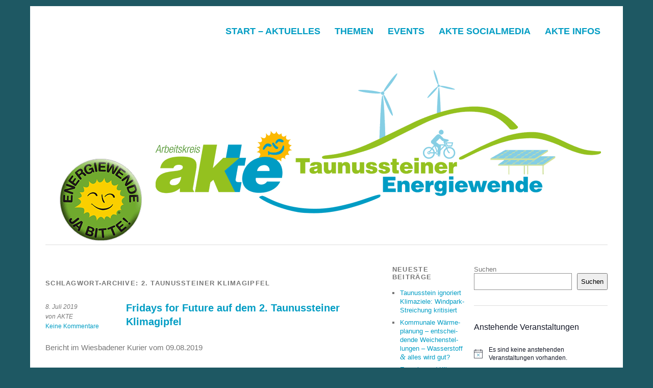

--- FILE ---
content_type: text/html; charset=UTF-8
request_url: https://taunussteiner-energiewende.de/tag/2-taunussteiner-klimagipfel/
body_size: 28064
content:
<!DOCTYPE html><html lang="de"><head><meta charset="UTF-8" /><meta name="viewport" content="width=device-width, initial-scale=1.0, maximum-scale=1.0, user-scalable=0"><title>2. Taunussteiner KlimagipfelTaunussteiner EnergiewendeTaunussteiner Energiewende</title><link rel="profile" href="http://gmpg.org/xfn/11"><link rel="pingback" href="https://taunussteiner-energiewende.de/xmlrpc.php"> <!--[if lt IE 9]> <script data-jetpack-boost="ignore" src="https://taunussteiner-energiewende.de/wp-content/themes/yoko/js/html5.js" type="text/javascript"></script> <![endif]--><title>2. Taunussteiner KlimagipfelTaunussteiner EnergiewendeTaunussteiner Energiewende</title><meta name='robots' content='max-image-preview:large' /><style>img:is([sizes="auto" i], [sizes^="auto," i]) { contain-intrinsic-size: 3000px 1500px }</style><meta name="google-site-verification" content="lbXbGuIWmKiP79YnJkMV6dJmlUofjAckBT_0VA56M64" /><link rel='dns-prefetch' href='//stats.wp.com' /><link rel='dns-prefetch' href='//maxcdn.bootstrapcdn.com' /><link rel='dns-prefetch' href='//v0.wordpress.com' /><link rel='dns-prefetch' href='//widgets.wp.com' /><link rel='dns-prefetch' href='//s0.wp.com' /><link rel='dns-prefetch' href='//0.gravatar.com' /><link rel='dns-prefetch' href='//1.gravatar.com' /><link rel='dns-prefetch' href='//2.gravatar.com' /><link rel='dns-prefetch' href='//jetpack.wordpress.com' /><link rel='dns-prefetch' href='//public-api.wordpress.com' /><link rel='preconnect' href='//i0.wp.com' /><link rel='preconnect' href='//c0.wp.com' /><link rel="alternate" type="application/rss+xml" title="Taunussteiner Energiewende &raquo; Feed" href="https://taunussteiner-energiewende.de/feed/" /><link rel="alternate" type="application/rss+xml" title="Taunussteiner Energiewende &raquo; Kommentar-Feed" href="https://taunussteiner-energiewende.de/comments/feed/" /><link rel="alternate" type="text/calendar" title="Taunussteiner Energiewende &raquo; iCal Feed" href="https://taunussteiner-energiewende.de/events/?ical=1" /><link rel="alternate" type="application/rss+xml" title="Taunussteiner Energiewende &raquo; 2. Taunussteiner Klimagipfel Schlagwort-Feed" href="https://taunussteiner-energiewende.de/tag/2-taunussteiner-klimagipfel/feed/" />  <link rel='stylesheet' id='all-css-a5ff2188fd355abcc5a4f222b66c9bfb' href='https://taunussteiner-energiewende.de/_jb_static/??a6f65b1f1a' type='text/css' media='all' /><style id='wp-emoji-styles-inline-css'>img.wp-smiley, img.emoji {
		display: inline !important;
		border: none !important;
		box-shadow: none !important;
		height: 1em !important;
		width: 1em !important;
		margin: 0 0.07em !important;
		vertical-align: -0.1em !important;
		background: none !important;
		padding: 0 !important;
	}</style><style id='classic-theme-styles-inline-css'>/*! This file is auto-generated */
.wp-block-button__link{color:#fff;background-color:#32373c;border-radius:9999px;box-shadow:none;text-decoration:none;padding:calc(.667em + 2px) calc(1.333em + 2px);font-size:1.125em}.wp-block-file__button{background:#32373c;color:#fff;text-decoration:none}</style><style id='tropicalista-pdfembed-style-inline-css'>.wp-block-tropicalista-pdfembed{height:500px}</style><style id='pdfemb-pdf-embedder-viewer-style-inline-css'>.wp-block-pdfemb-pdf-embedder-viewer{max-width:none}</style><style id='jetpack-sharing-buttons-style-inline-css'>.jetpack-sharing-buttons__services-list{display:flex;flex-direction:row;flex-wrap:wrap;gap:0;list-style-type:none;margin:5px;padding:0}.jetpack-sharing-buttons__services-list.has-small-icon-size{font-size:12px}.jetpack-sharing-buttons__services-list.has-normal-icon-size{font-size:16px}.jetpack-sharing-buttons__services-list.has-large-icon-size{font-size:24px}.jetpack-sharing-buttons__services-list.has-huge-icon-size{font-size:36px}@media print{.jetpack-sharing-buttons__services-list{display:none!important}}.editor-styles-wrapper .wp-block-jetpack-sharing-buttons{gap:0;padding-inline-start:0}ul.jetpack-sharing-buttons__services-list.has-background{padding:1.25em 2.375em}</style><style id='global-styles-inline-css'>:root{--wp--preset--aspect-ratio--square: 1;--wp--preset--aspect-ratio--4-3: 4/3;--wp--preset--aspect-ratio--3-4: 3/4;--wp--preset--aspect-ratio--3-2: 3/2;--wp--preset--aspect-ratio--2-3: 2/3;--wp--preset--aspect-ratio--16-9: 16/9;--wp--preset--aspect-ratio--9-16: 9/16;--wp--preset--color--black: #000000;--wp--preset--color--cyan-bluish-gray: #abb8c3;--wp--preset--color--white: #ffffff;--wp--preset--color--pale-pink: #f78da7;--wp--preset--color--vivid-red: #cf2e2e;--wp--preset--color--luminous-vivid-orange: #ff6900;--wp--preset--color--luminous-vivid-amber: #fcb900;--wp--preset--color--light-green-cyan: #7bdcb5;--wp--preset--color--vivid-green-cyan: #00d084;--wp--preset--color--pale-cyan-blue: #8ed1fc;--wp--preset--color--vivid-cyan-blue: #0693e3;--wp--preset--color--vivid-purple: #9b51e0;--wp--preset--gradient--vivid-cyan-blue-to-vivid-purple: linear-gradient(135deg,rgba(6,147,227,1) 0%,rgb(155,81,224) 100%);--wp--preset--gradient--light-green-cyan-to-vivid-green-cyan: linear-gradient(135deg,rgb(122,220,180) 0%,rgb(0,208,130) 100%);--wp--preset--gradient--luminous-vivid-amber-to-luminous-vivid-orange: linear-gradient(135deg,rgba(252,185,0,1) 0%,rgba(255,105,0,1) 100%);--wp--preset--gradient--luminous-vivid-orange-to-vivid-red: linear-gradient(135deg,rgba(255,105,0,1) 0%,rgb(207,46,46) 100%);--wp--preset--gradient--very-light-gray-to-cyan-bluish-gray: linear-gradient(135deg,rgb(238,238,238) 0%,rgb(169,184,195) 100%);--wp--preset--gradient--cool-to-warm-spectrum: linear-gradient(135deg,rgb(74,234,220) 0%,rgb(151,120,209) 20%,rgb(207,42,186) 40%,rgb(238,44,130) 60%,rgb(251,105,98) 80%,rgb(254,248,76) 100%);--wp--preset--gradient--blush-light-purple: linear-gradient(135deg,rgb(255,206,236) 0%,rgb(152,150,240) 100%);--wp--preset--gradient--blush-bordeaux: linear-gradient(135deg,rgb(254,205,165) 0%,rgb(254,45,45) 50%,rgb(107,0,62) 100%);--wp--preset--gradient--luminous-dusk: linear-gradient(135deg,rgb(255,203,112) 0%,rgb(199,81,192) 50%,rgb(65,88,208) 100%);--wp--preset--gradient--pale-ocean: linear-gradient(135deg,rgb(255,245,203) 0%,rgb(182,227,212) 50%,rgb(51,167,181) 100%);--wp--preset--gradient--electric-grass: linear-gradient(135deg,rgb(202,248,128) 0%,rgb(113,206,126) 100%);--wp--preset--gradient--midnight: linear-gradient(135deg,rgb(2,3,129) 0%,rgb(40,116,252) 100%);--wp--preset--font-size--small: 13px;--wp--preset--font-size--medium: 20px;--wp--preset--font-size--large: 36px;--wp--preset--font-size--x-large: 42px;--wp--preset--spacing--20: 0.44rem;--wp--preset--spacing--30: 0.67rem;--wp--preset--spacing--40: 1rem;--wp--preset--spacing--50: 1.5rem;--wp--preset--spacing--60: 2.25rem;--wp--preset--spacing--70: 3.38rem;--wp--preset--spacing--80: 5.06rem;--wp--preset--shadow--natural: 6px 6px 9px rgba(0, 0, 0, 0.2);--wp--preset--shadow--deep: 12px 12px 50px rgba(0, 0, 0, 0.4);--wp--preset--shadow--sharp: 6px 6px 0px rgba(0, 0, 0, 0.2);--wp--preset--shadow--outlined: 6px 6px 0px -3px rgba(255, 255, 255, 1), 6px 6px rgba(0, 0, 0, 1);--wp--preset--shadow--crisp: 6px 6px 0px rgba(0, 0, 0, 1);}:where(.is-layout-flex){gap: 0.5em;}:where(.is-layout-grid){gap: 0.5em;}body .is-layout-flex{display: flex;}.is-layout-flex{flex-wrap: wrap;align-items: center;}.is-layout-flex > :is(*, div){margin: 0;}body .is-layout-grid{display: grid;}.is-layout-grid > :is(*, div){margin: 0;}:where(.wp-block-columns.is-layout-flex){gap: 2em;}:where(.wp-block-columns.is-layout-grid){gap: 2em;}:where(.wp-block-post-template.is-layout-flex){gap: 1.25em;}:where(.wp-block-post-template.is-layout-grid){gap: 1.25em;}.has-black-color{color: var(--wp--preset--color--black) !important;}.has-cyan-bluish-gray-color{color: var(--wp--preset--color--cyan-bluish-gray) !important;}.has-white-color{color: var(--wp--preset--color--white) !important;}.has-pale-pink-color{color: var(--wp--preset--color--pale-pink) !important;}.has-vivid-red-color{color: var(--wp--preset--color--vivid-red) !important;}.has-luminous-vivid-orange-color{color: var(--wp--preset--color--luminous-vivid-orange) !important;}.has-luminous-vivid-amber-color{color: var(--wp--preset--color--luminous-vivid-amber) !important;}.has-light-green-cyan-color{color: var(--wp--preset--color--light-green-cyan) !important;}.has-vivid-green-cyan-color{color: var(--wp--preset--color--vivid-green-cyan) !important;}.has-pale-cyan-blue-color{color: var(--wp--preset--color--pale-cyan-blue) !important;}.has-vivid-cyan-blue-color{color: var(--wp--preset--color--vivid-cyan-blue) !important;}.has-vivid-purple-color{color: var(--wp--preset--color--vivid-purple) !important;}.has-black-background-color{background-color: var(--wp--preset--color--black) !important;}.has-cyan-bluish-gray-background-color{background-color: var(--wp--preset--color--cyan-bluish-gray) !important;}.has-white-background-color{background-color: var(--wp--preset--color--white) !important;}.has-pale-pink-background-color{background-color: var(--wp--preset--color--pale-pink) !important;}.has-vivid-red-background-color{background-color: var(--wp--preset--color--vivid-red) !important;}.has-luminous-vivid-orange-background-color{background-color: var(--wp--preset--color--luminous-vivid-orange) !important;}.has-luminous-vivid-amber-background-color{background-color: var(--wp--preset--color--luminous-vivid-amber) !important;}.has-light-green-cyan-background-color{background-color: var(--wp--preset--color--light-green-cyan) !important;}.has-vivid-green-cyan-background-color{background-color: var(--wp--preset--color--vivid-green-cyan) !important;}.has-pale-cyan-blue-background-color{background-color: var(--wp--preset--color--pale-cyan-blue) !important;}.has-vivid-cyan-blue-background-color{background-color: var(--wp--preset--color--vivid-cyan-blue) !important;}.has-vivid-purple-background-color{background-color: var(--wp--preset--color--vivid-purple) !important;}.has-black-border-color{border-color: var(--wp--preset--color--black) !important;}.has-cyan-bluish-gray-border-color{border-color: var(--wp--preset--color--cyan-bluish-gray) !important;}.has-white-border-color{border-color: var(--wp--preset--color--white) !important;}.has-pale-pink-border-color{border-color: var(--wp--preset--color--pale-pink) !important;}.has-vivid-red-border-color{border-color: var(--wp--preset--color--vivid-red) !important;}.has-luminous-vivid-orange-border-color{border-color: var(--wp--preset--color--luminous-vivid-orange) !important;}.has-luminous-vivid-amber-border-color{border-color: var(--wp--preset--color--luminous-vivid-amber) !important;}.has-light-green-cyan-border-color{border-color: var(--wp--preset--color--light-green-cyan) !important;}.has-vivid-green-cyan-border-color{border-color: var(--wp--preset--color--vivid-green-cyan) !important;}.has-pale-cyan-blue-border-color{border-color: var(--wp--preset--color--pale-cyan-blue) !important;}.has-vivid-cyan-blue-border-color{border-color: var(--wp--preset--color--vivid-cyan-blue) !important;}.has-vivid-purple-border-color{border-color: var(--wp--preset--color--vivid-purple) !important;}.has-vivid-cyan-blue-to-vivid-purple-gradient-background{background: var(--wp--preset--gradient--vivid-cyan-blue-to-vivid-purple) !important;}.has-light-green-cyan-to-vivid-green-cyan-gradient-background{background: var(--wp--preset--gradient--light-green-cyan-to-vivid-green-cyan) !important;}.has-luminous-vivid-amber-to-luminous-vivid-orange-gradient-background{background: var(--wp--preset--gradient--luminous-vivid-amber-to-luminous-vivid-orange) !important;}.has-luminous-vivid-orange-to-vivid-red-gradient-background{background: var(--wp--preset--gradient--luminous-vivid-orange-to-vivid-red) !important;}.has-very-light-gray-to-cyan-bluish-gray-gradient-background{background: var(--wp--preset--gradient--very-light-gray-to-cyan-bluish-gray) !important;}.has-cool-to-warm-spectrum-gradient-background{background: var(--wp--preset--gradient--cool-to-warm-spectrum) !important;}.has-blush-light-purple-gradient-background{background: var(--wp--preset--gradient--blush-light-purple) !important;}.has-blush-bordeaux-gradient-background{background: var(--wp--preset--gradient--blush-bordeaux) !important;}.has-luminous-dusk-gradient-background{background: var(--wp--preset--gradient--luminous-dusk) !important;}.has-pale-ocean-gradient-background{background: var(--wp--preset--gradient--pale-ocean) !important;}.has-electric-grass-gradient-background{background: var(--wp--preset--gradient--electric-grass) !important;}.has-midnight-gradient-background{background: var(--wp--preset--gradient--midnight) !important;}.has-small-font-size{font-size: var(--wp--preset--font-size--small) !important;}.has-medium-font-size{font-size: var(--wp--preset--font-size--medium) !important;}.has-large-font-size{font-size: var(--wp--preset--font-size--large) !important;}.has-x-large-font-size{font-size: var(--wp--preset--font-size--x-large) !important;}
:where(.wp-block-post-template.is-layout-flex){gap: 1.25em;}:where(.wp-block-post-template.is-layout-grid){gap: 1.25em;}
:where(.wp-block-columns.is-layout-flex){gap: 2em;}:where(.wp-block-columns.is-layout-grid){gap: 2em;}
:root :where(.wp-block-pullquote){font-size: 1.5em;line-height: 1.6;}</style><link rel='stylesheet' id='sb-font-awesome-css' href='https://maxcdn.bootstrapcdn.com/font-awesome/4.7.0/css/font-awesome.min.css?ver=6.8.2' media='all' /><link rel='stylesheet' id='dashicons-css' href='https://taunussteiner-energiewende.de/wp-includes/css/dashicons.min.css?ver=6.8.2' media='all' /><style id='wp-typography-custom-inline-css'>sup{vertical-align: 60%;font-size: 75%;line-height: 100%}sub{vertical-align: -10%;font-size: 75%;line-height: 100%}.amp{font-family: Baskerville, "Goudy Old Style", "Palatino", "Book Antiqua", "Warnock Pro", serif;font-weight: normal;font-style: italic;font-size: 1.1em;line-height: 1em}.caps{font-size: 90%}.dquo{margin-left:-.40em}.quo{margin-left:-.2em}.pull-double{margin-left:-.38em}.push-double{margin-right:.38em}.pull-single{margin-left:-.15em}.push-single{margin-right:.15em}</style><style id='wp-typography-safari-font-workaround-inline-css'>body {-webkit-font-feature-settings: "liga";font-feature-settings: "liga";-ms-font-feature-settings: normal;}</style> <script defer data-jetpack-boost="ignore" type="text/javascript" src="https://taunussteiner-energiewende.de/wp-includes/js/jquery/jquery.min.js?ver=3.7.1" id="jquery-core-js"></script>  <link rel="https://api.w.org/" href="https://taunussteiner-energiewende.de/wp-json/" /><link rel="alternate" title="JSON" type="application/json" href="https://taunussteiner-energiewende.de/wp-json/wp/v2/tags/261" /><link rel="EditURI" type="application/rsd+xml" title="RSD" href="https://taunussteiner-energiewende.de/xmlrpc.php?rsd" /><meta name="generator" content="WordPress 6.8.2" /><style type="text/css">.comments-link {
				display: none;
			}</style>    <style type="text/css" media=screen>.extlink sup:after {
		content: "\2197";
		font-size: 1em;
		line-height: 0;
		position: relative;
		vertical-align: baseline;
	}

	.nav-menu .extlink sup:after,
	.wp-caption-text .extlink sup:after {
		content:"";
	}</style><meta name="tec-api-version" content="v1"><meta name="tec-api-origin" content="https://taunussteiner-energiewende.de"><link rel="alternate" href="https://taunussteiner-energiewende.de/wp-json/tribe/events/v1/events/?tags=2-taunussteiner-klimagipfel" /><style>img#wpstats{display:none}</style>  <style type="text/css" id="yoko-themeoptions-css">a {color: #029dc4;}
		#content .single-entry-header h1.entry-title {color: #029dc4!important;}
		input#submit:hover {background-color: #029dc4!important;}
		#content .page-entry-header h1.entry-title {color: #029dc4!important;}
		.searchsubmit:hover {background-color: #029dc4!important;}</style><link rel='stylesheet' id='all-css-c91a4307005531380dfac4b5824d6c7c' href='https://taunussteiner-energiewende.de/_jb_static/??802f47932e' type='text/css' media='all' /><style type="text/css">ul.dwls_search_results {
              width: 300px;
            }
            ul.dwls_search_results li {
              color: ;
              background-color: #c5d6d8;
            }
            .search_footer {
              background-color: ;
            }
            .search_footer a,
            .search_footer a:visited {
              color: ;
            }
            ul.dwls_search_results li a, ul.dwls_search_results li a:visited {
              color: ;
            }
            ul.dwls_search_results li:hover
            {
              background-color: #ffffff;
            }
            ul.dwls_search_results li {
              border-bottom: 1px solid ;
            }</style><meta name="description" content="Beiträge über 2. Taunussteiner Klimagipfel von AKTE" /><style type="text/css" id="custom-background-css">body.custom-background { background-color: #1e5863; }</style><meta property="og:type" content="website" /><meta property="og:title" content="2. Taunussteiner KlimagipfelTaunussteiner EnergiewendeTaunussteiner Energiewende" /><meta property="og:url" content="https://taunussteiner-energiewende.de/tag/2-taunussteiner-klimagipfel/" /><meta property="og:site_name" content="Taunussteiner Energiewende" /><meta property="og:image" content="https://i0.wp.com/taunussteiner-energiewende.de/wp-content/uploads/2020/08/cropped-AKTE-Logo-Kreis-scaled-1.jpg?fit=512%2C512&#038;ssl=1" /><meta property="og:image:width" content="512" /><meta property="og:image:height" content="512" /><meta property="og:image:alt" content="" /><meta property="og:locale" content="de_DE" /><link rel="icon" href="https://i0.wp.com/taunussteiner-energiewende.de/wp-content/uploads/2020/08/cropped-AKTE-Logo-Kreis-scaled-1.jpg?fit=32%2C32&#038;ssl=1" sizes="32x32" /><link rel="icon" href="https://i0.wp.com/taunussteiner-energiewende.de/wp-content/uploads/2020/08/cropped-AKTE-Logo-Kreis-scaled-1.jpg?fit=192%2C192&#038;ssl=1" sizes="192x192" /><link rel="apple-touch-icon" href="https://i0.wp.com/taunussteiner-energiewende.de/wp-content/uploads/2020/08/cropped-AKTE-Logo-Kreis-scaled-1.jpg?fit=180%2C180&#038;ssl=1" /><meta name="msapplication-TileImage" content="https://i0.wp.com/taunussteiner-energiewende.de/wp-content/uploads/2020/08/cropped-AKTE-Logo-Kreis-scaled-1.jpg?fit=270%2C270&#038;ssl=1" /><style type="text/css" id="wp-custom-css">/*
Willkommen beim benutzerdefinierten CSS!

CSS (Cascading Style Sheets) ist eine Art Code, der dem Browser sagt, wie
eine Webseite dargestellt werden soll. Du kannst diese Kommentare löschen
und mit deinen Anpassungen beginnen.

Als Standard wird dein Stylesheet nach den Theme-Stylesheets geladen, das
heißt, dass deine Regeln Vorrang haben und die Theme-CSS-Regeln
überschreiben können. Schreibe einfach hier rein, was du ändern
möchtest, du musst nicht den gesamten Stylesheet-Inhalt deines Themes
kopieren.
*/
#branding #mainnav {
    margin: 30px 0 0;
    max-width: 100%;
    float: right;
    font-size: 22px;
    font-weight: 900;
}
#page {
    background-color: #fff;
}
header#branding img.headerimage {
   width: 100%;
    height: auto;
    margin-top: 0%;
   margin-bottom: 0%;
}
site-title {
    float: left;
    padding: 0px 0 0px;
    clear: left;
		height: 0px;
		visibility: hidden;
}
 screen and (max-width: 620px)
#site-title {
    float: left;
    padding: 0px 0 0px;
    height: 0px;
		visibility: hidden;
}
screen and (max-width: 880px)
#site-title {
    width: 100%;
    padding: 0px 0 0px;
		visibility: hidden;
}
#site-title h1 {
    margin: 0 10px 0 0;
    font-size: 2.1em;
    line-height: 1.2;
    font-weight: bold;
    text-transform: none;
    display: block;
    float: left;
	  visibility: hidden;
}
#site-title h2 {
    color: #777;
	  visibility: hidden;
}
#branding #mainnav ul ul {
    font-size: smaller;
}
#content .entry-content {
    width: 100%;
	  padding: 0px 0px 20px;
    float: left;
    background-color: white;
    border-bottom: 1px solid #ccc;
}
/* --- tribe-events ---- 
#tribe-events .tribe-events-button {
	background: #AAD64E;
}

.tribe-events-calendar td.tribe-events-present div[id*="tribe-events-daynum-"], .tribe-events-calendar td.tribe-events-present div[id*="tribe-events-daynum-"] > a, #tribe_events_filters_wrapper input[type="submit"], .tribe-events-button, .tribe-events-button.tribe-inactive, #tribe-events .tribe-events-button:hover, .tribe-events-button:hover, .tribe-events-button.tribe-active:hover {
	background-color: #D9EDF7;
}

.tribe-events-sub-nav li a {
	background-color: #D9EDF7;
}
#content .entry-content {
    width: 100%;
    margin: 0;
    float: left;
    background-color: white;
		
}
.tribe-common .tribe-common-c-btn-border, .tribe-common a.tribe-common-c-btn-border {
    padding: 11px 20px;
    width: 20%;
}
*/

/*Event Calender*/
.tribe-events .tribe-events-calendar-month__calendar-event-title-link, .tribe-events .tribe-events-calendar-month__calendar-event-tooltip-title-link {
    font-size: 13px;
}

#content h3 {
    margin: 10px 0 12px;
    font: bold 15px/ 1.1 'Arial', sans-serif;
}

.tribe-events-venue-map {
    display: none;
}

.tribe-events-c-view-selector__list-item.tribe-events-c-view-selector__list-item--map {
	display:none!important;
}

@media only screen and (min-width: 768px){
.tribe-events .tribe-events-c-top-bar__datepicker-container {
    width: 450px!important;
	}}

@media only screen and (max-width: 767px){
	.tribe-events .datepicker .day, .tribe-events .datepicker .month, .tribe-events .datepicker .year {
    padding: 5px!important;
		font-size: 13px!important;
}

	.tribe-events .datepicker .datepicker-switch {
    padding: 5px!important;
}
	
.datepicker.datepicker-inline td, .datepicker.datepicker-inline th, .datepicker.dropdown-menu td, .datepicker.dropdown-menu th {
    padding: 5px!important;
	font-size: 12px!important;
}
	
		.tribe-events .tribe-events-c-top-bar__datepicker-container .dropdown-menu {
    width: 270px!important;
}
	
	.datepicker.datepicker-dropdown.dropdown-menu.datepicker-orient-left.datepicker-orient-bottom{
		left: -15px!important;
	}
}

.tribe-events-pro-venue__meta-data-google-maps-default{
	display:none!important;
}


/*Mobile Menue*/
@media only screen and (max-width: 1024px){
#mobmenuleft li:hover a, #mobmenuleft li:hover i {
    color: #000;
	}}

@media only screen and (min-width: 500px) and (max-width: 1024px) {
.show-nav-left .mobmenu-panel.show-panel, .show-nav-right .mobmenu-panel.show-panel {
    width: 400px;
	}}

@media only screen and (max-width: 1024px) {
#branding{
	display:none;
	}}


/*Tabs*/
.responsive-tabs ul.responsive-tabs__list {
    padding: 0!important;
}

@media (max-width: 1024px){
.responsive-tabs .responsive-tabs__list__item{
	font-size: 13px!important;
}}

#content .post ul li, #content .page ul li, .commentlist ul li {
    padding: 10px;
}

/*footer Button*/
a._brlbs-btn-cookie-preference {
    background: #029dc4 !important;
	font-size: 12px;
}

a._brlbs-btn-cookie-preference:hover {
    background: #222 !important;
}


/*Fullwidth Cop27*/
#wrap {
    width: 100%!important;
}</style></head><body class="archive tag tag-2-taunussteiner-klimagipfel tag-261 custom-background wp-theme-yoko wp-child-theme-yoko-child sp-easy-accordion-enabled tribe-no-js mob-menu-slideout-over"><div id="page" class="clearfix"><header id="branding"><nav id="mainnav" class="clearfix"><div class="menu-standardmenu-container"><ul id="menu-standardmenu" class="menu"><li id="menu-item-1234" class="menu-item menu-item-type-custom menu-item-object-custom menu-item-home menu-item-has-children menu-item-1234"><a href="http://taunussteiner-energiewende.de/">Start – Aktuelles</a><ul class="sub-menu"><li id="menu-item-4726" class="menu-item menu-item-type-taxonomy menu-item-object-category menu-item-4726"><a href="https://taunussteiner-energiewende.de/category/energiewende/kommunalpolitik-und-die-energiewende/">Kom­mu­nal­po­li­tik und die Energiewende</a></li><li id="menu-item-1487" class="menu-item menu-item-type-taxonomy menu-item-object-category menu-item-1487"><a href="https://taunussteiner-energiewende.de/category/kommentare-gastbeitraege/">Kom­men­ta­re /​Gast­bei­trä­ge</a></li><li id="menu-item-1387" class="menu-item menu-item-type-taxonomy menu-item-object-category menu-item-1387"><a href="https://taunussteiner-energiewende.de/category/berichte-in-den-medien/">Berich­te in den Medien</a></li><li id="menu-item-1488" class="menu-item menu-item-type-taxonomy menu-item-object-category menu-item-1488"><a href="https://taunussteiner-energiewende.de/category/leserbriefe-kommentare/">Leser­brie­fe</a></li><li id="menu-item-1130" class="menu-item menu-item-type-post_type menu-item-object-page menu-item-1130"><a href="https://taunussteiner-energiewende.de/newsletter-archiv/">News­let­ter Archiv</a></li></ul></li><li id="menu-item-1236" class="menu-item menu-item-type-custom menu-item-object-custom menu-item-has-children menu-item-1236"><a href="#">The­men</a><ul class="sub-menu"><li id="menu-item-4938" class="menu-item menu-item-type-taxonomy menu-item-object-category menu-item-4938"><a href="https://taunussteiner-energiewende.de/category/energiewende/kommunalpolitik-und-die-energiewende/">Kom­mu­nal | Kli­ma­schutz­kon­zept | Kom­mu­na­le Wärmeplanung</a></li><li id="menu-item-1243" class="menu-item menu-item-type-taxonomy menu-item-object-category menu-item-1243"><a href="https://taunussteiner-energiewende.de/category/atomkraft/">Atom­kraft</a></li><li id="menu-item-521" class="menu-item menu-item-type-taxonomy menu-item-object-category menu-item-has-children menu-item-521"><a href="https://taunussteiner-energiewende.de/category/energiewende/">Ener­gie­wen­de</a><ul class="sub-menu"><li id="menu-item-1237" class="menu-item menu-item-type-taxonomy menu-item-object-category menu-item-1237"><a href="https://taunussteiner-energiewende.de/category/energiewende/eeg/"><span class="caps">EEG</span></a></li><li id="menu-item-4328" class="menu-item menu-item-type-taxonomy menu-item-object-category menu-item-4328"><a href="https://taunussteiner-energiewende.de/category/energiewende/energie-sparen/">Ener­gie sparen</a></li><li id="menu-item-1248" class="menu-item menu-item-type-taxonomy menu-item-object-category menu-item-1248"><a href="https://taunussteiner-energiewende.de/category/energiewende/energieeffizienz/">Ener­gie­ef­fi­zi­enz</a></li><li id="menu-item-1380" class="menu-item menu-item-type-taxonomy menu-item-object-category menu-item-1380"><a href="https://taunussteiner-energiewende.de/category/energiewende/best-practice-beispiele/">Geleb­te Energiewende</a></li><li id="menu-item-1252" class="menu-item menu-item-type-taxonomy menu-item-object-category menu-item-1252"><a href="https://taunussteiner-energiewende.de/category/energiewende/kommunalpolitik-und-die-energiewende/">Kom­mu­nal­po­li­tik und die Energiewende</a></li></ul></li><li id="menu-item-1238" class="menu-item menu-item-type-taxonomy menu-item-object-category menu-item-1238"><a href="https://taunussteiner-energiewende.de/category/klima/">Kli­ma</a></li><li id="menu-item-2448" class="menu-item menu-item-type-taxonomy menu-item-object-category menu-item-2448"><a href="https://taunussteiner-energiewende.de/category/feinstaub/">NOX-Fein­staub</a></li><li id="menu-item-4333" class="menu-item menu-item-type-taxonomy menu-item-object-category menu-item-has-children menu-item-4333"><a href="https://taunussteiner-energiewende.de/category/photovoltaik/">Pho­to­vol­ta­ik</a><ul class="sub-menu"><li id="menu-item-4331" class="menu-item menu-item-type-taxonomy menu-item-object-category menu-item-4331"><a href="https://taunussteiner-energiewende.de/category/energiewende/stromspeicher/">Strom­spei­cher</a></li></ul></li><li id="menu-item-4334" class="menu-item menu-item-type-taxonomy menu-item-object-category menu-item-has-children menu-item-4334"><a href="https://taunussteiner-energiewende.de/category/verkehrswende/">Ver­kehrs­wen­de</a><ul class="sub-menu"><li id="menu-item-4335" class="menu-item menu-item-type-taxonomy menu-item-object-category menu-item-4335"><a href="https://taunussteiner-energiewende.de/category/verkehrswende/elektromobilitaet/">Elek­tro­mo­bi­li­tät</a></li><li id="menu-item-2617" class="menu-item menu-item-type-taxonomy menu-item-object-category menu-item-2617"><a href="https://taunussteiner-energiewende.de/category/verkehrswende/elektromobilitaet/e-carsharing/">e‑CarSharing</a></li><li id="menu-item-2163" class="menu-item menu-item-type-taxonomy menu-item-object-category menu-item-has-children menu-item-2163"><a href="https://taunussteiner-energiewende.de/category/verkehrswende/mitfahrbank/">Mit­fahr­bank</a><ul class="sub-menu"><li id="menu-item-2178" class="menu-item menu-item-type-post_type menu-item-object-page menu-item-2178"><a href="https://taunussteiner-energiewende.de/mitfahrbank-infos/">Mit­fahr­bank&nbsp;Infos</a></li></ul></li><li id="menu-item-4337" class="menu-item menu-item-type-taxonomy menu-item-object-category menu-item-4337"><a href="https://taunussteiner-energiewende.de/category/verkehrswende/radwege-radschnellwege/">Rad­we­ge /​Rad­schnell­we­ge</a></li></ul></li><li id="menu-item-276" class="menu-item menu-item-type-taxonomy menu-item-object-category menu-item-has-children menu-item-276"><a href="https://taunussteiner-energiewende.de/category/windkraft/">Wind­kraft</a><ul class="sub-menu"><li id="menu-item-526" class="menu-item menu-item-type-taxonomy menu-item-object-category menu-item-526"><a href="https://taunussteiner-energiewende.de/category/fragen-an-die-stadtverordneten/">Fra­gen an die Stadtverordneten</a></li><li id="menu-item-108" class="menu-item menu-item-type-post_type menu-item-object-page menu-item-108"><a href="https://taunussteiner-energiewende.de/fragen-und-antworten-zur-windkraft/">Fra­gen zur Windkraft</a></li><li id="menu-item-307" class="menu-item menu-item-type-post_type menu-item-object-page menu-item-307"><a href="https://taunussteiner-energiewende.de/marchen-fur-den-stammtisch-vom-rdtk/">Mythen <span class="amp">&amp;</span>&nbsp;Märchen</a></li></ul></li></ul></li><li id="menu-item-1256" class="menu-item menu-item-type-taxonomy menu-item-object-category menu-item-has-children menu-item-1256"><a href="https://taunussteiner-energiewende.de/category/event/">Events</a><ul class="sub-menu"><li id="menu-item-228" class="menu-item menu-item-type-custom menu-item-object-custom menu-item-228"><a href="http://taunussteiner-energiewende.de/events/">Event­ka­len­der</a></li><li id="menu-item-3117" class="menu-item menu-item-type-post_type menu-item-object-page menu-item-3117"><a href="https://taunussteiner-energiewende.de/cop27-taunusstein/">Tau­nus­stei­ner Kli­ma­kon­fe­renz&nbsp;<span class="caps">COP<span class="numbers">27</span></span></a></li><li id="menu-item-3196" class="menu-item menu-item-type-custom menu-item-object-custom menu-item-3196"><a href="https://taunussteiner-energiewende.de/?s=Energiewende-Stammtisch">Ener­gie­wen­de-Stamm­tisch</a></li><li id="menu-item-1409" class="menu-item menu-item-type-taxonomy menu-item-object-category menu-item-has-children menu-item-1409"><a href="https://taunussteiner-energiewende.de/category/event/tiga-2/"><span class="caps">TIGA</span> Vor­trä­ge</a><ul class="sub-menu"><li id="menu-item-1635" class="menu-item menu-item-type-custom menu-item-object-custom menu-item-1635"><a href="http://taunussteiner-energiewende.de/vortrag-tiga-2014-arbeitskreis-taunussteiner-energiewende-akte"><span class="caps">AKTE</span> Selbst­dar­stel­lung</a></li><li id="menu-item-1521" class="menu-item menu-item-type-custom menu-item-object-custom menu-item-1521"><a href="http://taunussteiner-energiewende.de/vortrag-tiga-2014-elektromobilitaet-in-tst-e-bike/">Elek­tro­mo­bi­li­tät am Bei­spiel E‑Bike</a></li><li id="menu-item-1420" class="menu-item menu-item-type-custom menu-item-object-custom menu-item-1420"><a href="http://taunussteiner-energiewende.de/energieberatung-der-verbraucherzentrale/">Ener­gie­be­ra­tung der Verbraucherzentrale</a></li><li id="menu-item-1418" class="menu-item menu-item-type-custom menu-item-object-custom menu-item-1418"><a href="http://taunussteiner-energiewende.de/vortrag-tiga-2014-hausgeraete-kraemer-energieeffizienz-einsparpotenziale/">Haus­ge­rä­te Krä­mer – Ener­gie­ef­fi­zi­enz <span class="amp">&amp;</span>&nbsp;Einsparpotenziale</a></li></ul></li></ul></li><li id="menu-item-4342" class="menu-item menu-item-type-custom menu-item-object-custom menu-item-has-children menu-item-4342"><a href="#">AkTE Social­me­dia</a><ul class="sub-menu"><li id="menu-item-4339" class="menu-item menu-item-type-custom menu-item-object-custom menu-item-4339"><a href="https://www.youtube.com/@TaunussteinerEnergie">AkTE You­Tube-Kanal</a></li><li id="menu-item-4340" class="menu-item menu-item-type-custom menu-item-object-custom menu-item-4340"><a href="https://www.facebook.com/TaunussteinerEnergiewende">AkTE auf Facebook</a></li><li id="menu-item-4341" class="menu-item menu-item-type-custom menu-item-object-custom menu-item-4341"><a href="https://www.instagram.com/akte_taunussteinerenergiewende/">AkTE auf Instagram</a></li><li id="menu-item-4217" class="menu-item menu-item-type-custom menu-item-object-custom menu-item-4217"><a href="https://hessen.social/@akte">AkTE auf Mastodon</a></li><li id="menu-item-4852" class="menu-item menu-item-type-custom menu-item-object-custom menu-item-4852"><a href="https://bsky.app/profile/aktetaunusstein.bsky.social">AkTE auf BlueSky</a></li></ul></li><li id="menu-item-109" class="menu-item menu-item-type-post_type menu-item-object-page menu-item-has-children menu-item-109"><a href="https://taunussteiner-energiewende.de/wer-wir-sind-und-was-wir-wollen/">AkTE Infos</a><ul class="sub-menu"><li id="menu-item-126" class="menu-item menu-item-type-post_type menu-item-object-page menu-item-has-children menu-item-126"><a href="https://taunussteiner-energiewende.de/kontakt/">Kon­takt</a><ul class="sub-menu"><li id="menu-item-674" class="menu-item menu-item-type-taxonomy menu-item-object-category menu-item-674"><a href="https://taunussteiner-energiewende.de/category/leserbriefe-kommentare/">Leser­brie­fe /​Kom­men­ta­re</a></li></ul></li><li id="menu-item-231" class="menu-item menu-item-type-post_type menu-item-object-page menu-item-231"><a href="https://taunussteiner-energiewende.de/impressum/">Impres­sum</a></li><li id="menu-item-1283" class="menu-item menu-item-type-post_type menu-item-object-page menu-item-1283"><a href="https://taunussteiner-energiewende.de/wer-wir-sind-und-was-wir-wollen/">Wer wir sind und was wir wollen</a></li><li id="menu-item-1255" class="menu-item menu-item-type-taxonomy menu-item-object-category menu-item-1255"><a href="https://taunussteiner-energiewende.de/category/infos/">Infos all­ge­mein</a></li><li id="menu-item-1297" class="menu-item menu-item-type-taxonomy menu-item-object-category menu-item-1297"><a href="https://taunussteiner-energiewende.de/category/energiewende/energie-sparen/">Infos: Ener­gie sparen</a></li><li id="menu-item-2177" class="menu-item menu-item-type-post_type menu-item-object-page menu-item-2177"><a href="https://taunussteiner-energiewende.de/mitfahrbank-infos/">Infos: Mit­fahr­bank</a></li><li id="menu-item-110" class="menu-item menu-item-type-post_type menu-item-object-page menu-item-has-children menu-item-110"><a href="https://taunussteiner-energiewende.de/bundnis-energiewende-wiesbaden-taunus/" title="Bündnis Energiewende Wiesbaden -Taunus ">Bünd­nis Energiewende</a><ul class="sub-menu"><li id="menu-item-279" class="menu-item menu-item-type-taxonomy menu-item-object-category menu-item-279"><a href="https://taunussteiner-energiewende.de/category/bundnis-energiewende-wiesbaden-taunus/grundkonsens/">Grund­kon­sens des Bündnisses</a></li></ul></li><li id="menu-item-1486" class="menu-item menu-item-type-post_type menu-item-object-page menu-item-1486"><a href="https://taunussteiner-energiewende.de/links-zu-infos-zu-weiteren-organisationen/">Links zu Infos <span class="amp">&amp;</span>&nbsp;zu wei­te­ren Organisationen</a></li></ul></li></ul></div></nav><hgroup id="site-title"><h1><a href="https://taunussteiner-energiewende.de/" title="Taunussteiner Energiewende">Taunussteiner Energiewende</a></h1><h2 id="site-description">AKTE - ArbeitsKreis Taunussteiner Energiewende</h2></hgroup> <img alt="" src="https://taunussteiner-energiewende.de/wp-content/uploads/2015/11/AKTE-Banner-2c-Website.png" class="headerimage" width="1102" height="350"><nav id="subnav"></nav></header><div id="wrap"><div id="main"><div id="content"><header class="page-header"><h1 class="page-title">Schlagwort-Archive: <span>2. Taunussteiner Klimagipfel</span></h1></header><article id="post-2722" class="post-2722 post type-post status-publish format-standard hentry category-berichte-in-den-medien category-event tag-2-taunussteiner-klimagipfel tag-buergerfest tag-buergermeister-sandro-zehner tag-car-sharing tag-cara-speer tag-carsharing tag-e-auto tag-e-carsharing tag-elektromobilitaet tag-energiewende tag-event tag-klimaschutzziele tag-klimawandel tag-kommunale-energiewende tag-landrat-frank-kilian tag-lokale-agenda-21 tag-mitfahrbank tag-photovoltaik-anlage tag-plastikfrei-in-taunusstein tag-pro-regionale-energie-eg tag-rheingau-taunus-kreis tag-schuelerwettbewerb-im-rheingau-taunus-kreis tag-stadtverordneten-versammlung tag-taunuskamm tag-taunussteiner-mitfahrbank tag-verkehrswende-ist-auch-energiewende tag-waermedaemmung tag-windkraft"><div class="entry-details"><p>8. Juli 2019<br/> von AKTE<br/> <a href="https://taunussteiner-energiewende.de/fridays-for-future-auf-dem-2-taunussteiner-klimagipfel/#respond">Keine Kommentare</a></p></div><header class="entry-header"><h2 class="entry-title"><a href="https://taunussteiner-energiewende.de/fridays-for-future-auf-dem-2-taunussteiner-klimagipfel/" title="Permalink auf Fri­days for Future auf dem 2. Tau­nus­stei­ner Klimagipfel" rel="bookmark">Fri­days for Future auf dem <span class="numbers">2</span>. Tau­nus­stei­ner Klimagipfel</a></h2></header><div class="entry-content"><p>Bericht im Wies­ba­de­ner Kurier vom <span class="numbers">09</span>.<span class="numbers">08</span>.<span class="numbers">2019</span></p><div class="sharedaddy sd-block sd-like jetpack-likes-widget-wrapper jetpack-likes-widget-unloaded" id="like-post-wrapper-77395309-2722-69689dc62f4d9" data-src="https://widgets.wp.com/likes/?ver=15.0#blog_id=77395309&amp;post_id=2722&amp;origin=taunussteiner-energiewende.de&amp;obj_id=77395309-2722-69689dc62f4d9" data-name="like-post-frame-77395309-2722-69689dc62f4d9" data-title="Liken oder rebloggen"><h3 class="sd-title">Gefällt mir:</h3><div class="likes-widget-placeholder post-likes-widget-placeholder" style="height: 55px;"><span class="button"><span>Gefällt mir</span></span> <span class="loading">Wird gela­den&nbsp;…</span></div><span class="sd-text-color"></span><a class="sd-link-color"></a></div><footer class="entry-meta"><p> Kategorien: <a href="https://taunussteiner-energiewende.de/category/berichte-in-den-medien/" rel="category tag">Berichte in den Medien</a>, <a href="https://taunussteiner-energiewende.de/category/event/" rel="category tag">Event</a> | 
 Schlagwörter: <a href="https://taunussteiner-energiewende.de/tag/2-taunussteiner-klimagipfel/" rel="tag">2. Taunussteiner Klimagipfel</a>, <a href="https://taunussteiner-energiewende.de/tag/buergerfest/" rel="tag">Bürgerfest</a>, <a href="https://taunussteiner-energiewende.de/tag/buergermeister-sandro-zehner/" rel="tag">Bürgermeister Sandro Zehner</a>, <a href="https://taunussteiner-energiewende.de/tag/car-sharing/" rel="tag">Car-Sharing</a>, <a href="https://taunussteiner-energiewende.de/tag/cara-speer/" rel="tag">Cara Speer</a>, <a href="https://taunussteiner-energiewende.de/tag/carsharing/" rel="tag">carsharing</a>, <a href="https://taunussteiner-energiewende.de/tag/e-auto/" rel="tag">e-Auto</a>, <a href="https://taunussteiner-energiewende.de/tag/e-carsharing/" rel="tag">E-Carsharing</a>, <a href="https://taunussteiner-energiewende.de/tag/elektromobilitaet/" rel="tag">Elektromobilität</a>, <a href="https://taunussteiner-energiewende.de/tag/energiewende/" rel="tag">Energiewende</a>, <a href="https://taunussteiner-energiewende.de/tag/event/" rel="tag">Event</a>, <a href="https://taunussteiner-energiewende.de/tag/klimaschutzziele/" rel="tag">Klimaschutzziele</a>, <a href="https://taunussteiner-energiewende.de/tag/klimawandel/" rel="tag">Klimawandel</a>, <a href="https://taunussteiner-energiewende.de/tag/kommunale-energiewende/" rel="tag">Kommunale Energiewende</a>, <a href="https://taunussteiner-energiewende.de/tag/landrat-frank-kilian/" rel="tag">Landrat Frank Kilian</a>, <a href="https://taunussteiner-energiewende.de/tag/lokale-agenda-21/" rel="tag">Lokale Agenda 21</a>, <a href="https://taunussteiner-energiewende.de/tag/mitfahrbank/" rel="tag">Mitfahrbank</a>, <a href="https://taunussteiner-energiewende.de/tag/photovoltaik-anlage/" rel="tag">Photovoltaik Anlage</a>, <a href="https://taunussteiner-energiewende.de/tag/plastikfrei-in-taunusstein/" rel="tag">Plastikfrei in Taunusstein</a>, <a href="https://taunussteiner-energiewende.de/tag/pro-regionale-energie-eg/" rel="tag">pro regionale energie eG</a>, <a href="https://taunussteiner-energiewende.de/tag/rheingau-taunus-kreis/" rel="tag">Rheingau-Taunus Kreis</a>, <a href="https://taunussteiner-energiewende.de/tag/schuelerwettbewerb-im-rheingau-taunus-kreis/" rel="tag">Schülerwettbewerb im Rheingau-Taunus Kreis</a>, <a href="https://taunussteiner-energiewende.de/tag/stadtverordneten-versammlung/" rel="tag">Stadtverordneten-Versammlung</a>, <a href="https://taunussteiner-energiewende.de/tag/taunuskamm/" rel="tag">Taunuskamm</a>, <a href="https://taunussteiner-energiewende.de/tag/taunussteiner-mitfahrbank/" rel="tag">Taunussteiner Mitfahrbank</a>, <a href="https://taunussteiner-energiewende.de/tag/verkehrswende-ist-auch-energiewende/" rel="tag">Verkehrswende ist auch Energiewende</a>, <a href="https://taunussteiner-energiewende.de/tag/waermedaemmung/" rel="tag">Wärmedämmung</a>, <a href="https://taunussteiner-energiewende.de/tag/windkraft/" rel="tag">Windkraft</a> | <a href="https://taunussteiner-energiewende.de/fridays-for-future-auf-dem-2-taunussteiner-klimagipfel/">Permalink</a></p></footer></div></article><article id="post-2672" class="post-2672 post type-post status-publish format-standard hentry category-event tag-2-taunussteiner-klimagipfel tag-event tag-interview"><div class="entry-details"><p>8. Juli 2019<br/> von AKTE<br/> <a href="https://taunussteiner-energiewende.de/impressionen-vom-2-taunussteiner-klimagipfel/#respond">Keine Kommentare</a></p></div><header class="entry-header"><h2 class="entry-title"><a href="https://taunussteiner-energiewende.de/impressionen-vom-2-taunussteiner-klimagipfel/" title="Permalink auf Impres­sio­nen vom 2. Tau­nus­stei­ner Klimagipfel" rel="bookmark">Impres­sio­nen vom <span class="numbers">2</span>. Tau­nus­stei­ner Klimagipfel</a></h2></header><div class="entry-content"><p>Cara Speer von Fri­days for Future Wies­ba­den im Gespräch mit Tau­nus­steins Bür­ger­meis­ter San­dro Zeh­ner und Land­rat Frank Kili­an Dirk Viel­mey­er (Vor­sit­zen­der Kli­ma­schutz­bei­rat Wies­ba­den) im Gespräch mit dem Bun­des­tags­ab­ge­ord­ne­ten des Rhein­­gau-Tau­­nus Krei­ses Mar­tin Raba­nus. Die fol­gen­den Auf­zeich­nun­gen sind <span class="numbers">360</span>° Vide­os. Man … <a href="https://taunussteiner-energiewende.de/impressionen-vom-2-taunussteiner-klimagipfel/">Wei­ter­le­sen <span class="meta-nav">→</span></a></p><div class="sharedaddy sd-block sd-like jetpack-likes-widget-wrapper jetpack-likes-widget-unloaded" id="like-post-wrapper-77395309-2672-69689dc632d1f" data-src="https://widgets.wp.com/likes/?ver=15.0#blog_id=77395309&amp;post_id=2672&amp;origin=taunussteiner-energiewende.de&amp;obj_id=77395309-2672-69689dc632d1f" data-name="like-post-frame-77395309-2672-69689dc632d1f" data-title="Liken oder rebloggen"><h3 class="sd-title">Gefällt mir:</h3><div class="likes-widget-placeholder post-likes-widget-placeholder" style="height: 55px;"><span class="button"><span>Gefällt mir</span></span> <span class="loading">Wird gela­den&nbsp;…</span></div><span class="sd-text-color"></span><a class="sd-link-color"></a></div><footer class="entry-meta"><p> Kategorien: <a href="https://taunussteiner-energiewende.de/category/event/" rel="category tag">Event</a> | 
 Schlagwörter: <a href="https://taunussteiner-energiewende.de/tag/2-taunussteiner-klimagipfel/" rel="tag">2. Taunussteiner Klimagipfel</a>, <a href="https://taunussteiner-energiewende.de/tag/event/" rel="tag">Event</a>, <a href="https://taunussteiner-energiewende.de/tag/interview/" rel="tag">Interview</a> | <a href="https://taunussteiner-energiewende.de/impressionen-vom-2-taunussteiner-klimagipfel/">Permalink</a></p></footer></div></article></div><div id="secondary" class="widget-area" role="complementary"><aside id="recent-posts-2" class="widget widget_recent_entries"><h3 class="widget-title">Neu­es­te Beiträge</h3><ul><li> <a href="https://taunussteiner-energiewende.de/taunusstein-ignoriert-klimaziele-windpark-streichung-kritisiert/">Tau­nus­stein igno­riert Kli­ma­zie­le: Wind­park-Strei­chung kritisiert</a></li><li> <a href="https://taunussteiner-energiewende.de/kommunale-waermeplanung-entscheidende-weichenstellungen-wasserstoff-alles-wird-gut/">Kom­mu­na­le Wär­me­pla­nung – ent­schei­den­de Wei­chen­stel­lun­gen – Was­ser­stoff <span class="amp">&amp;</span>&nbsp;alles wird&nbsp;gut?</a></li><li> <a href="https://taunussteiner-energiewende.de/energie-und-klimaschutzkonzept-taunusstein/">Ener­gie- und Kli­ma­schutz­kon­zept Taunusstein</a></li><li> <a href="https://taunussteiner-energiewende.de/taunusstein-fuer-demokratie-eine-richtigstellung/">Tau­nus­stein für Demo­kra­tie – eine Richtigstellung</a></li><li> <a href="https://taunussteiner-energiewende.de/taunusstein-fuer-demokratie/">Tau­nus­stein für Demokratie</a></li><li> <a href="https://taunussteiner-energiewende.de/so-geht-klimaschutz-die-energiewender-vom-hunsrueck-sehenswerte-doku/"><span class="dquo">“</span>So geht Kli­ma­schutz! Die Ener­gie­wen­der vom Huns­rück” – Packen­der Doku­men­tar­film zur Energiewende!</a></li><li> <a href="https://taunussteiner-energiewende.de/ehrenamtspreis-2023-der-buergerstiftung-taunusstein/">Ehren­amts­preis <span class="numbers">2023</span> der Bür­ger­stif­tung Taunusstein</a></li><li> <a href="https://taunussteiner-energiewende.de/fragen-an-die-buergermeisterkandidatinnen/">Fra­gen an die Bürgermeisterkandidat*innen</a></li><li> <a href="https://taunussteiner-energiewende.de/nelly-wascher-buergermeisterkandiatin-spd-im-interview/">Nel­ly Wascher, Bür­ger­meis­ter­kan­di­da­tin (<span class="caps">SPD</span>) im Interview</a></li><li> <a href="https://taunussteiner-energiewende.de/daniel-metzke-buergermeisterkandidat-parteilos-im-interview/">Dani­el Metz­ke, Bür­ger­meis­ter­kan­di­dat (par­tei­los) im Interview</a></li></ul></aside><aside id="archives-3" class="widget widget_archive"><h3 class="widget-title">Alle Bei­trä­ge</h3> <label class="screen-reader-text" for="archives-dropdown-3">Alle Bei­trä­ge</label> <select id="archives-dropdown-3" name="archive-dropdown"><option value="">Monat auswählen</option><option value='https://taunussteiner-energiewende.de/2025/06/'> Juni 2025 &nbsp;(1)</option><option value='https://taunussteiner-energiewende.de/2024/04/'> April 2024 &nbsp;(2)</option><option value='https://taunussteiner-energiewende.de/2024/03/'> März 2024 &nbsp;(2)</option><option value='https://taunussteiner-energiewende.de/2024/01/'> Januar 2024 &nbsp;(1)</option><option value='https://taunussteiner-energiewende.de/2023/11/'> November 2023 &nbsp;(1)</option><option value='https://taunussteiner-energiewende.de/2023/09/'> September 2023 &nbsp;(1)</option><option value='https://taunussteiner-energiewende.de/2023/08/'> August 2023 &nbsp;(4)</option><option value='https://taunussteiner-energiewende.de/2023/05/'> Mai 2023 &nbsp;(3)</option><option value='https://taunussteiner-energiewende.de/2023/04/'> April 2023 &nbsp;(1)</option><option value='https://taunussteiner-energiewende.de/2023/03/'> März 2023 &nbsp;(3)</option><option value='https://taunussteiner-energiewende.de/2022/11/'> November 2022 &nbsp;(28)</option><option value='https://taunussteiner-energiewende.de/2022/09/'> September 2022 &nbsp;(1)</option><option value='https://taunussteiner-energiewende.de/2022/08/'> August 2022 &nbsp;(1)</option><option value='https://taunussteiner-energiewende.de/2022/07/'> Juli 2022 &nbsp;(2)</option><option value='https://taunussteiner-energiewende.de/2022/04/'> April 2022 &nbsp;(2)</option><option value='https://taunussteiner-energiewende.de/2020/08/'> August 2020 &nbsp;(2)</option><option value='https://taunussteiner-energiewende.de/2020/07/'> Juli 2020 &nbsp;(1)</option><option value='https://taunussteiner-energiewende.de/2020/06/'> Juni 2020 &nbsp;(1)</option><option value='https://taunussteiner-energiewende.de/2020/05/'> Mai 2020 &nbsp;(1)</option><option value='https://taunussteiner-energiewende.de/2020/04/'> April 2020 &nbsp;(1)</option><option value='https://taunussteiner-energiewende.de/2020/03/'> März 2020 &nbsp;(1)</option><option value='https://taunussteiner-energiewende.de/2020/01/'> Januar 2020 &nbsp;(2)</option><option value='https://taunussteiner-energiewende.de/2019/11/'> November 2019 &nbsp;(1)</option><option value='https://taunussteiner-energiewende.de/2019/10/'> Oktober 2019 &nbsp;(1)</option><option value='https://taunussteiner-energiewende.de/2019/09/'> September 2019 &nbsp;(1)</option><option value='https://taunussteiner-energiewende.de/2019/07/'> Juli 2019 &nbsp;(6)</option><option value='https://taunussteiner-energiewende.de/2019/06/'> Juni 2019 &nbsp;(1)</option><option value='https://taunussteiner-energiewende.de/2019/04/'> April 2019 &nbsp;(2)</option><option value='https://taunussteiner-energiewende.de/2019/03/'> März 2019 &nbsp;(3)</option><option value='https://taunussteiner-energiewende.de/2019/02/'> Februar 2019 &nbsp;(1)</option><option value='https://taunussteiner-energiewende.de/2018/11/'> November 2018 &nbsp;(2)</option><option value='https://taunussteiner-energiewende.de/2018/10/'> Oktober 2018 &nbsp;(2)</option><option value='https://taunussteiner-energiewende.de/2018/09/'> September 2018 &nbsp;(3)</option><option value='https://taunussteiner-energiewende.de/2018/05/'> Mai 2018 &nbsp;(1)</option><option value='https://taunussteiner-energiewende.de/2018/04/'> April 2018 &nbsp;(1)</option><option value='https://taunussteiner-energiewende.de/2018/03/'> März 2018 &nbsp;(1)</option><option value='https://taunussteiner-energiewende.de/2018/01/'> Januar 2018 &nbsp;(4)</option><option value='https://taunussteiner-energiewende.de/2017/10/'> Oktober 2017 &nbsp;(1)</option><option value='https://taunussteiner-energiewende.de/2017/09/'> September 2017 &nbsp;(2)</option><option value='https://taunussteiner-energiewende.de/2017/07/'> Juli 2017 &nbsp;(1)</option><option value='https://taunussteiner-energiewende.de/2017/06/'> Juni 2017 &nbsp;(1)</option><option value='https://taunussteiner-energiewende.de/2017/05/'> Mai 2017 &nbsp;(2)</option><option value='https://taunussteiner-energiewende.de/2017/04/'> April 2017 &nbsp;(4)</option><option value='https://taunussteiner-energiewende.de/2017/03/'> März 2017 &nbsp;(1)</option><option value='https://taunussteiner-energiewende.de/2017/02/'> Februar 2017 &nbsp;(3)</option><option value='https://taunussteiner-energiewende.de/2017/01/'> Januar 2017 &nbsp;(1)</option><option value='https://taunussteiner-energiewende.de/2016/11/'> November 2016 &nbsp;(2)</option><option value='https://taunussteiner-energiewende.de/2016/10/'> Oktober 2016 &nbsp;(2)</option><option value='https://taunussteiner-energiewende.de/2016/09/'> September 2016 &nbsp;(2)</option><option value='https://taunussteiner-energiewende.de/2016/04/'> April 2016 &nbsp;(1)</option><option value='https://taunussteiner-energiewende.de/2016/03/'> März 2016 &nbsp;(1)</option><option value='https://taunussteiner-energiewende.de/2016/02/'> Februar 2016 &nbsp;(1)</option><option value='https://taunussteiner-energiewende.de/2016/01/'> Januar 2016 &nbsp;(2)</option><option value='https://taunussteiner-energiewende.de/2015/12/'> Dezember 2015 &nbsp;(2)</option><option value='https://taunussteiner-energiewende.de/2015/11/'> November 2015 &nbsp;(1)</option><option value='https://taunussteiner-energiewende.de/2015/10/'> Oktober 2015 &nbsp;(1)</option><option value='https://taunussteiner-energiewende.de/2015/07/'> Juli 2015 &nbsp;(2)</option><option value='https://taunussteiner-energiewende.de/2015/05/'> Mai 2015 &nbsp;(1)</option><option value='https://taunussteiner-energiewende.de/2015/04/'> April 2015 &nbsp;(1)</option><option value='https://taunussteiner-energiewende.de/2015/03/'> März 2015 &nbsp;(1)</option><option value='https://taunussteiner-energiewende.de/2015/02/'> Februar 2015 &nbsp;(3)</option><option value='https://taunussteiner-energiewende.de/2015/01/'> Januar 2015 &nbsp;(1)</option><option value='https://taunussteiner-energiewende.de/2014/12/'> Dezember 2014 &nbsp;(1)</option><option value='https://taunussteiner-energiewende.de/2014/11/'> November 2014 &nbsp;(7)</option><option value='https://taunussteiner-energiewende.de/2014/10/'> Oktober 2014 &nbsp;(6)</option><option value='https://taunussteiner-energiewende.de/2014/09/'> September 2014 &nbsp;(6)</option><option value='https://taunussteiner-energiewende.de/2014/08/'> August 2014 &nbsp;(2)</option><option value='https://taunussteiner-energiewende.de/2014/07/'> Juli 2014 &nbsp;(2)</option><option value='https://taunussteiner-energiewende.de/2014/04/'> April 2014 &nbsp;(2)</option><option value='https://taunussteiner-energiewende.de/2014/03/'> März 2014 &nbsp;(6)</option><option value='https://taunussteiner-energiewende.de/2014/02/'> Februar 2014 &nbsp;(3)</option><option value='https://taunussteiner-energiewende.de/2014/01/'> Januar 2014 &nbsp;(3)</option><option value='https://taunussteiner-energiewende.de/2013/11/'> November 2013 &nbsp;(4)</option><option value='https://taunussteiner-energiewende.de/2013/10/'> Oktober 2013 &nbsp;(2)</option><option value='https://taunussteiner-energiewende.de/2013/09/'> September 2013 &nbsp;(11)</option><option value='https://taunussteiner-energiewende.de/2013/05/'> Mai 2013 &nbsp;(6)</option><option value='https://taunussteiner-energiewende.de/2013/04/'> April 2013 &nbsp;(13)</option><option value='https://taunussteiner-energiewende.de/2013/03/'> März 2013 &nbsp;(2)</option><option value='https://taunussteiner-energiewende.de/2013/02/'> Februar 2013 &nbsp;(1)</option><option value='https://taunussteiner-energiewende.de/2012/12/'> Dezember 2012 &nbsp;(1)</option> </select>  </aside><aside id="categories-2" class="widget widget_categories"><h3 class="widget-title">Kate­go­rien</h3><ul><li class="cat-item cat-item-182"><a href="https://taunussteiner-energiewende.de/category/atomkraft/">Atomkraft</a> (16)</li><li class="cat-item cat-item-116"><a href="https://taunussteiner-energiewende.de/category/berichte-in-den-medien/">Berichte in den Medien</a> (28)</li><li class="cat-item cat-item-21"><a href="https://taunussteiner-energiewende.de/category/bundnis-energiewende-wiesbaden-taunus/">Bündnis Energiewende Wiesbaden Taunus</a> (12)<ul class='children'><li class="cat-item cat-item-36"><a href="https://taunussteiner-energiewende.de/category/bundnis-energiewende-wiesbaden-taunus/grundkonsens/">Grundkonsens des Bündnisses</a> (1)</li></ul></li><li class="cat-item cat-item-291"><a href="https://taunussteiner-energiewende.de/category/cop27/">COP27</a> (32)<ul class='children'><li class="cat-item cat-item-351"><a href="https://taunussteiner-energiewende.de/category/cop27/news-von-der-cop27-in-sharm-el-sheik/">News von der COP27 in Sharm El-Sheik</a> (4)</li><li class="cat-item cat-item-350"><a href="https://taunussteiner-energiewende.de/category/cop27/news-von-unser-klimakonferenz/">News von unser Klimakonferenz</a> (27)</li></ul></li><li class="cat-item cat-item-19"><a href="https://taunussteiner-energiewende.de/category/energiewende/">Energiewende</a> (118)<ul class='children'><li class="cat-item cat-item-106"><a href="https://taunussteiner-energiewende.de/category/energiewende/best-practice-beispiele/">Best Practice Beispiele</a> (2)</li><li class="cat-item cat-item-65"><a href="https://taunussteiner-energiewende.de/category/energiewende/das-wiesbadener-energiegesprach/">Das Wiesbadener Energiegespräch</a> (1)</li><li class="cat-item cat-item-4"><a href="https://taunussteiner-energiewende.de/category/energiewende/eeg/">EEG</a> (4)</li><li class="cat-item cat-item-82"><a href="https://taunussteiner-energiewende.de/category/energiewende/energie-sparen/">Energie sparen</a> (23)</li><li class="cat-item cat-item-183"><a href="https://taunussteiner-energiewende.de/category/energiewende/energieeffizienz/">Energieeffizienz</a> (24)</li><li class="cat-item cat-item-91"><a href="https://taunussteiner-energiewende.de/category/energiewende/kommunalpolitik-und-die-energiewende/">Kommunalpolitik und die Energiewende</a> (43)</li><li class="cat-item cat-item-147"><a href="https://taunussteiner-energiewende.de/category/energiewende/stromspeicher/">Stromspeicher</a> (1)</li></ul></li><li class="cat-item cat-item-53"><a href="https://taunussteiner-energiewende.de/category/event/">Event</a> (104)<ul class='children'><li class="cat-item cat-item-292"><a href="https://taunussteiner-energiewende.de/category/event/cop27-taunusstein/">COP27 Taunusstein</a> (30)</li><li class="cat-item cat-item-86"><a href="https://taunussteiner-energiewende.de/category/event/energiewende-retten-demo/">Energiewende retten! Demo</a> (1)</li><li class="cat-item cat-item-293"><a href="https://taunussteiner-energiewende.de/category/event/energiewende-stammtisch/">Energiewende-Stammtisch</a> (1)</li><li class="cat-item cat-item-121"><a href="https://taunussteiner-energiewende.de/category/event/tiga-2/">TIGA Vorträge</a> (4)</li></ul></li><li class="cat-item cat-item-17"><a href="https://taunussteiner-energiewende.de/category/faq/">FAQ</a> (1)</li><li class="cat-item cat-item-46"><a href="https://taunussteiner-energiewende.de/category/fragen-an-die-stadtverordneten/">Fragen an die Stadtverordneten</a> (2)</li><li class="cat-item cat-item-14"><a href="https://taunussteiner-energiewende.de/category/infos/">Infos</a> (15)</li><li class="cat-item cat-item-6"><a href="https://taunussteiner-energiewende.de/category/klima/">Klima</a> (23)</li><li class="cat-item cat-item-133"><a href="https://taunussteiner-energiewende.de/category/kommentare-gastbeitraege/">Kommentare - Gastbeiträge</a> (9)</li><li class="cat-item cat-item-54"><a href="https://taunussteiner-energiewende.de/category/leserbriefe-kommentare/">Leserbriefe / Kommentare</a> (3)</li><li class="cat-item cat-item-223"><a href="https://taunussteiner-energiewende.de/category/lokale-agenda-21/">Lokale Agenda 21</a> (4)</li><li class="cat-item cat-item-5"><a href="https://taunussteiner-energiewende.de/category/newsletter/">Newsletter</a> (14)</li><li class="cat-item cat-item-226"><a href="https://taunussteiner-energiewende.de/category/feinstaub/">NOX-Feinstaub</a> (8)</li><li class="cat-item cat-item-521"><a href="https://taunussteiner-energiewende.de/category/parteien-wahlen/">Parteien - Wahlen</a> (5)</li><li class="cat-item cat-item-486"><a href="https://taunussteiner-energiewende.de/category/photovoltaik/">Photovoltaik</a> (3)</li><li class="cat-item cat-item-159"><a href="https://taunussteiner-energiewende.de/category/verkehrswende/">Verkehrswende</a> (27)<ul class='children'><li class="cat-item cat-item-189"><a href="https://taunussteiner-energiewende.de/category/verkehrswende/elektromobilitaet/">Elektromobilität</a> (11)<ul class='children'><li class="cat-item cat-item-252"><a href="https://taunussteiner-energiewende.de/category/verkehrswende/elektromobilitaet/e-carsharing/">e-CarSharing</a> (7)</li></ul></li><li class="cat-item cat-item-207"><a href="https://taunussteiner-energiewende.de/category/verkehrswende/mitfahrbank/">Mitfahrbank</a> (13)</li><li class="cat-item cat-item-276"><a href="https://taunussteiner-energiewende.de/category/verkehrswende/radwege-radschnellwege/">Radwege / Radschnellwege</a> (1)</li></ul></li><li class="cat-item cat-item-1"><a href="https://taunussteiner-energiewende.de/category/uncategorized/">Verschiedenes</a> (15)</li><li class="cat-item cat-item-64"><a href="https://taunussteiner-energiewende.de/category/video/">Video</a> (7)</li><li class="cat-item cat-item-7"><a href="https://taunussteiner-energiewende.de/category/windkraft/">Windkraft</a> (49)<ul class='children'><li class="cat-item cat-item-176"><a href="https://taunussteiner-energiewende.de/category/windkraft/mythen-marchen/">Mythen &amp; Märchen</a> (3)</li><li class="cat-item cat-item-27"><a href="https://taunussteiner-energiewende.de/category/windkraft/pro-contra/">Pro &amp; Contra</a> (2)</li></ul></li></ul></aside><aside id="text-4" class="widget widget_text"><div class="textwidget"><a href="/newsletter-archiv/" style="font-size: large">Newsletter Archiv </a></div></aside></div></div><div id="tertiary" class="widget-area" role="complementary"><aside id="block-6" class="widget widget_block widget_search"><form role="search" method="get" action="https://taunussteiner-energiewende.de/" class="wp-block-search__button-outside wp-block-search__text-button wp-block-search"    ><label class="wp-block-search__label" for="wp-block-search__input-1" >Suchen</label><div class="wp-block-search__inside-wrapper " ><input class="wp-block-search__input" id="wp-block-search__input-1" placeholder="" value="" type="search" name="s" required /><button aria-label="Suchen" class="wp-block-search__button wp-element-button" type="submit" >Suchen</button></div></form></aside><div  class="tribe-compatibility-container" ><div
 class="tribe-common tribe-events tribe-events-view tribe-events-view--widget-events-list tribe-events-widget" 		data-js="tribe-events-view"
 data-view-rest-url="https://taunussteiner-energiewende.de/wp-json/tribe/views/v2/html"
 data-view-manage-url="1"
 data-view-breakpoint-pointer="3dc05576-ae80-41fe-a776-c23c482a6025"
 ><div class="tribe-events-widget-events-list"> <script data-jetpack-boost="ignore" data-js="tribe-events-view-data" type="application/json">{"slug":"widget-events-list","prev_url":"","next_url":"","view_class":"Tribe\\Events\\Views\\V2\\Views\\Widgets\\Widget_List_View","view_slug":"widget-events-list","view_label":"View","view":null,"should_manage_url":true,"id":null,"alias-slugs":null,"title":"2. Taunussteiner KlimagipfelTaunussteiner EnergiewendeTaunussteiner Energiewende","limit":"10","no_upcoming_events":false,"featured_events_only":false,"jsonld_enable":true,"tribe_is_list_widget":false,"admin_fields":{"title":{"label":"Titel:","type":"text","parent_classes":"","classes":"","dependency":"","id":"widget-tribe-widget-events-list-5-title","name":"widget-tribe-widget-events-list[5][title]","options":[],"placeholder":"","value":null},"limit":{"label":"Anzeige:","type":"number","default":5,"min":1,"max":10,"step":1,"parent_classes":"","classes":"","dependency":"","id":"widget-tribe-widget-events-list-5-limit","name":"widget-tribe-widget-events-list[5][limit]","options":[],"placeholder":"","value":null},"no_upcoming_events":{"label":"Blende dieses Widget aus, wenn es keine bevorstehenden Veranstaltungen gibt.","type":"checkbox","parent_classes":"","classes":"","dependency":"","id":"widget-tribe-widget-events-list-5-no_upcoming_events","name":"widget-tribe-widget-events-list[5][no_upcoming_events]","options":[],"placeholder":"","value":null},"featured_events_only":{"label":"Nur auf hervorgehobene Veranstaltungen beschr\u00e4nken","type":"checkbox","parent_classes":"","classes":"","dependency":"","id":"widget-tribe-widget-events-list-5-featured_events_only","name":"widget-tribe-widget-events-list[5][featured_events_only]","options":[],"placeholder":"","value":null},"jsonld_enable":{"label":"JSON-LD-Daten generieren","type":"checkbox","parent_classes":"","classes":"","dependency":"","id":"widget-tribe-widget-events-list-5-jsonld_enable","name":"widget-tribe-widget-events-list[5][jsonld_enable]","options":[],"placeholder":"","value":null}},"venue":true,"country":false,"street":true,"city":true,"region":false,"zip":false,"phone":false,"cost":false,"organizer":false,"operand":"OR","filters":false,"website":false,"events":[],"url":"https:\/\/taunussteiner-energiewende.de\/?post_type=tribe_events&eventDisplay=widget-events-list&tag=2-taunussteiner-klimagipfel","url_event_date":false,"bar":{"keyword":"","date":""},"today":"2026-01-15 00:00:00","now":"2026-01-15 08:56:54","home_url":"https:\/\/taunussteiner-energiewende.de","rest_url":"https:\/\/taunussteiner-energiewende.de\/wp-json\/tribe\/views\/v2\/html","rest_method":"GET","rest_nonce":"","today_url":"https:\/\/taunussteiner-energiewende.de\/?post_type=tribe_events&eventDisplay=widget-events-list&tag=2-taunussteiner-klimagipfel","today_title":"Klicke, um das heutige Datum auszuw\u00e4hlen","today_label":"Heute","prev_label":"","next_label":"","date_formats":{"compact":"d.m.Y","month_and_year_compact":"m.Y","month_and_year":"Y F","time_range_separator":" bis ","date_time_separator":" um "},"messages":{"notice":["Es sind keine anstehenden Veranstaltungen vorhanden."]},"start_of_week":"1","header_title":"2. Taunussteiner Klimagipfel","header_title_element":"h1","content_title":"","breadcrumbs":[],"before_events":"","after_events":"\n<!--\nThis calendar is powered by The Events Calendar.\nhttp:\/\/evnt.is\/18wn\n-->\n","display_events_bar":false,"disable_event_search":true,"live_refresh":false,"ical":{"display_link":true,"link":{"url":"https:\/\/taunussteiner-energiewende.de\/?post_type=tribe_events&#038;eventDisplay=widget-events-list&#038;tag=2-taunussteiner-klimagipfel&#038;ical=1","text":"Veranstaltungen als iCal exportieren","title":"Diese Funktion verwenden, um Kalenderdaten mit Google Kalender, Apple iCal und kompatiblen Apps zu teilen"}},"container_classes":["tribe-common","tribe-events","tribe-events-view","tribe-events-view--widget-events-list","tribe-events-widget"],"container_data":[],"is_past":false,"breakpoints":{"xsmall":500,"medium":768,"full":960},"breakpoint_pointer":"3dc05576-ae80-41fe-a776-c23c482a6025","is_initial_load":true,"public_views":{"list":{"view_class":"Tribe\\Events\\Views\\V2\\Views\\List_View","view_url":"https:\/\/taunussteiner-energiewende.de\/events\/schlagwort\/2-taunussteiner-klimagipfel\/liste\/","view_label":"Liste","aria_label":"Zeige Veranstaltungen in der Liste Ansicht"},"month":{"view_class":"Tribe\\Events\\Views\\V2\\Views\\Month_View","view_url":"https:\/\/taunussteiner-energiewende.de\/events\/schlagwort\/2-taunussteiner-klimagipfel\/monat\/","view_label":"Monat","aria_label":"Zeige Veranstaltungen in der Monat Ansicht"},"day":{"view_class":"Tribe\\Events\\Views\\V2\\Views\\Day_View","view_url":"https:\/\/taunussteiner-energiewende.de\/events\/schlagwort\/2-taunussteiner-klimagipfel\/heute\/","view_label":"Tag","aria_label":"Zeige Veranstaltungen in der Tag Ansicht"}},"show_latest_past":false,"past":false,"compatibility_classes":["tribe-compatibility-container"],"view_more_text":"Kalender anzeigen","view_more_title":"Weitere Veranstaltungen anzeigen.","view_more_link":"https:\/\/taunussteiner-energiewende.de\/events\/","widget_title":"Anstehende Veranstaltungen","hide_if_no_upcoming_events":false,"display":[],"subscribe_links":{"gcal":{"label":"Google Kalender","single_label":"Zu Google Kalender hinzuf\u00fcgen","visible":true,"block_slug":"hasGoogleCalendar"},"ical":{"label":"iCalendar","single_label":"Zu iCalendar hinzuf\u00fcgen","visible":true,"block_slug":"hasiCal"},"outlook-365":{"label":"Outlook 365","single_label":"Outlook 365","visible":true,"block_slug":"hasOutlook365"},"outlook-live":{"label":"Outlook Live","single_label":"Outlook Live","visible":true,"block_slug":"hasOutlookLive"},"ics":{"label":".ics-Datei exportieren","single_label":".ics-Datei exportieren","visible":true,"block_slug":null},"outlook-ics":{"label":"Exportiere Outlook .ics Datei","single_label":"Exportiere Outlook .ics Datei","visible":true,"block_slug":null}},"_context":{"slug":"widget-events-list"}}</script> <header class="tribe-events-widget-events-list__header"><h2 class="tribe-events-widget-events-list__header-title tribe-common-h6 tribe-common-h--alt"> Anstehende Veranstaltungen</h2></header><div  class="tribe-events-header__messages tribe-events-c-messages tribe-common-b2"  ><div class="tribe-events-c-messages__message tribe-events-c-messages__message--notice" tabindex="0" role="alert" aria-live="assertive"> <svg
 class="tribe-common-c-svgicon tribe-common-c-svgicon--messages-not-found tribe-events-c-messages__message-icon-svg" 	aria-hidden="true"
 viewBox="0 0 21 23"
 xmlns="http://www.w3.org/2000/svg"
> <g fill-rule="evenodd"> <path d="M.5 2.5h20v20H.5z"/> <path stroke-linecap="round" d="M7.583 11.583l5.834 5.834m0-5.834l-5.834 5.834" class="tribe-common-c-svgicon__svg-stroke"/> <path stroke-linecap="round" d="M4.5.5v4m12-4v4"/> <path stroke-linecap="square" d="M.5 7.5h20"/> </g> </svg> <span class="tribe-common-a11y-visual-hide"> Hinweis</span><div
 data-key="0" > Es sind keine anstehenden Veranstaltungen vorhanden.</div></div></div></div></div></div>  <script data-jetpack-boost="ignore" data-js='tribe-events-view-nonce-data' type='application/json'>{"tvn1":"706db2969a","tvn2":""}</script><aside id="wysija-6" class="widget widget_wysija"><h3 class="widget-title">News­let­ter erhalten:</h3><div class="widget_wysija_cont"><div id="msg-form-wysija-6" class="wysija-msg ajax"></div><form id="form-wysija-6" method="post" action="#wysija" class="widget_wysija"><p class="wysija-paragraph"> <label>Vorname <span class="wysija-required">*</span></label> <input type="text" name="wysija[user][firstname]" class="wysija-input validate[required]" title="Vorname"  value="" /> <span class="abs-req"> <input type="text" name="wysija[user][abs][firstname]" class="wysija-input validated[abs][firstname]" value="" /> </span></p><p class="wysija-paragraph"> <label>Nachname <span class="wysija-required">*</span></label> <input type="text" name="wysija[user][lastname]" class="wysija-input validate[required]" title="Nachname"  value="" /> <span class="abs-req"> <input type="text" name="wysija[user][abs][lastname]" class="wysija-input validated[abs][lastname]" value="" /> </span></p><p class="wysija-paragraph"> <label>Email <span class="wysija-required">*</span></label> <input type="text" name="wysija[user][email]" class="wysija-input validate[required,custom[email]]" title="Email"  value="" /> <span class="abs-req"> <input type="text" name="wysija[user][abs][email]" class="wysija-input validated[abs][email]" value="" /> </span></p> <input class="wysija-submit wysija-submit-field" type="submit" value="Anmelden!" /> <input type="hidden" name="form_id" value="1" /> <input type="hidden" name="action" value="save" /> <input type="hidden" name="controller" value="subscribers" /> <input type="hidden" value="1" name="wysija-page" /> <input type="hidden" name="wysija[user_list][list_ids]" value="1" /></form></div></aside><aside id="block-10" class="widget widget_block"><h1 class="wp-block-heading"><strong>BEI JEDEM NEUEN BEITRAG VIA MAIL BENACHRICHTIGT WERDEN:</strong></h1></aside><aside id="block-7" class="widget widget_block"><div class="wp-block-jetpack-subscriptions__supports-newline wp-block-jetpack-subscriptions"><div class="wp-block-jetpack-subscriptions__container is-not-subscriber"><form
 action="https://wordpress.com/email-subscriptions"
 method="post"
 accept-charset="utf-8"
 data-blog="77395309"
 data-post_access_level="everybody"
 data-subscriber_email=""
 id="subscribe-blog"
 ><div class="wp-block-jetpack-subscriptions__form-elements"><p id="subscribe-email"> <label
 id="subscribe-field-label"
 for="subscribe-field"
 class="screen-reader-text"
 > Gib deine E-Mail-Adresse ein ... </label> <input
 required="required"
 type="email"
 name="email"
 class="no-border-radius "
 style="font-size: 16px;padding: 15px 23px 15px 23px;border-radius: 0px;border-width: 1px;"
 placeholder="Gib deine E-Mail-Adresse ein ..."
 value=""
 id="subscribe-field"
 title="Bitte fülle dieses Feld aus."
 /></p><p id="subscribe-submit"
 > <input type="hidden" name="action" value="subscribe"/> <input type="hidden" name="blog_id" value="77395309"/> <input type="hidden" name="source" value="https://taunussteiner-energiewende.de/tag/2-taunussteiner-klimagipfel/"/> <input type="hidden" name="sub-type" value="subscribe-block"/> <input type="hidden" name="app_source" value=""/> <input type="hidden" name="redirect_fragment" value="subscribe-blog"/> <input type="hidden" name="lang" value="de_DE"/> <input type="hidden" id="_wpnonce" name="_wpnonce" value="f97143e458" /><input type="hidden" name="_wp_http_referer" value="/tag/2-taunussteiner-klimagipfel/" /> <button type="submit"
 class="wp-block-button__link no-border-radius"
 style="font-size: 16px;padding: 15px 23px 15px 23px;margin: 0; margin-left: 10px;border-radius: 0px;border-width: 1px;"
 name="jetpack_subscriptions_widget"
 > senden </button></p></div></form></div></div></aside><aside id="block-13" class="widget widget_block"><p></p></aside><aside id="youtube-channel-4" class="widget widget_youtube-channel"><h3 class="widget-title"><span class="caps">AKTE</span> /​EWWT You­Tube&nbsp;Kanal</h3><div class="youtube_channel default responsive ytc_display_thumbnail"><div class="ytc_video_container ytc_video_1 ytc_video_first ar16_9" style="width:306px"><h3 class="ytc_title ytc_title_above">premobil – Nachbarschaftsauto – Eröffnung der e-Carsharing Station Ransbach-Baumbach</h3><a href="https://www.youtube.com/watch?v=882uYmu0tkk&amp;rel=0&amp;controls=0" class="ytc_thumb ytc-lightbox ar16_9" title="premobil – Nachbarschaftsauto – Eröffnung der e-Carsharing Station Ransbach-Baumbach" data-iframe="https://www.youtube.com/embed/882uYmu0tkk?rel=0&amp;controls=0" data-title="premobil – Nachbarschaftsauto – Eröffnung der e-Carsharing Station Ransbach-Baumbach"><span style="background-image: url(https://img.youtube.com/vi/882uYmu0tkk/hqdefault.jpg)" title="premobil – Nachbarschaftsauto – Eröffnung der e-Carsharing Station Ransbach-Baumbach" id="ytc_882uYmu0tkk"></span></a></div><div class="ytc_video_container ytc_video_2 ytc_video_mid ar16_9" style="width:306px"><h3 class="ytc_title ytc_title_above">Gipfelgespräche - 2. Taunussteiner Klimagipfel - Interview mit Martin Rabanus</h3><a href="https://www.youtube.com/watch?v=fxYTxORJr6s&amp;rel=0&amp;controls=0" class="ytc_thumb ytc-lightbox ar16_9" title="Gipfelgespräche - 2. Taunussteiner Klimagipfel - Interview mit Martin Rabanus" data-iframe="https://www.youtube.com/embed/fxYTxORJr6s?rel=0&amp;controls=0" data-title="Gipfelgespräche - 2. Taunussteiner Klimagipfel - Interview mit Martin Rabanus"><span style="background-image: url(https://img.youtube.com/vi/fxYTxORJr6s/hqdefault.jpg)" title="Gipfelgespräche - 2. Taunussteiner Klimagipfel - Interview mit Martin Rabanus" id="ytc_fxYTxORJr6s"></span></a></div><div class="ytc_video_container ytc_video_3 ytc_video_mid ar16_9" style="width:306px"><h3 class="ytc_title ytc_title_above">Gipfelgespräche - 2.Taunussteiner Klimagipfel - Bürgermeister Sandro Zehner + Landrat Frank Kilian</h3><a href="https://www.youtube.com/watch?v=BkHXQAj1Vyc&amp;rel=0&amp;controls=0" class="ytc_thumb ytc-lightbox ar16_9" title="Gipfelgespräche - 2.Taunussteiner Klimagipfel - Bürgermeister Sandro Zehner + Landrat Frank Kilian" data-iframe="https://www.youtube.com/embed/BkHXQAj1Vyc?rel=0&amp;controls=0" data-title="Gipfelgespräche - 2.Taunussteiner Klimagipfel - Bürgermeister Sandro Zehner + Landrat Frank Kilian"><span style="background-image: url(https://img.youtube.com/vi/BkHXQAj1Vyc/hqdefault.jpg)" title="Gipfelgespräche - 2.Taunussteiner Klimagipfel - Bürgermeister Sandro Zehner + Landrat Frank Kilian" id="ytc_BkHXQAj1Vyc"></span></a></div><div class="ytc_video_container ytc_video_4 ytc_video_mid ar16_9" style="width:306px"><h3 class="ytc_title ytc_title_above">Anne Will zur CO2 Steuer, 05.05.2019</h3><a href="https://www.youtube.com/watch?v=BYm7Ngo7ORU&amp;rel=0&amp;controls=0" class="ytc_thumb ytc-lightbox ar16_9" title="Anne Will zur CO2 Steuer, 05.05.2019" data-iframe="https://www.youtube.com/embed/BYm7Ngo7ORU?rel=0&amp;controls=0" data-title="Anne Will zur CO2 Steuer, 05.05.2019"><span style="background-image: url(https://img.youtube.com/vi/BYm7Ngo7ORU/hqdefault.jpg)" title="Anne Will zur CO2 Steuer, 05.05.2019" id="ytc_BYm7Ngo7ORU"></span></a></div><div class="ytc_video_container ytc_video_5 ytc_video_mid ar16_9" style="width:306px"><h3 class="ytc_title ytc_title_above">Zukunftsfragen an die Wiesbadener Bundestagskandidaten</h3><a href="https://www.youtube.com/watch?v=wAZ6bZCrDUs&amp;rel=0&amp;controls=0" class="ytc_thumb ytc-lightbox ar16_9" title="Zukunftsfragen an die Wiesbadener Bundestagskandidaten" data-iframe="https://www.youtube.com/embed/wAZ6bZCrDUs?rel=0&amp;controls=0" data-title="Zukunftsfragen an die Wiesbadener Bundestagskandidaten"><span style="background-image: url(https://img.youtube.com/vi/wAZ6bZCrDUs/hqdefault.jpg)" title="Zukunftsfragen an die Wiesbadener Bundestagskandidaten" id="ytc_wAZ6bZCrDUs"></span></a></div><div class="ytc_video_container ytc_video_6 ytc_video_mid ar16_9" style="width:306px"><h3 class="ytc_title ytc_title_above">Die Taunussteiner Mitfahrbank - Statt Daumen raus, einfach auf die Bank</h3><a href="https://www.youtube.com/watch?v=tYYmQTUbvMs&amp;rel=0&amp;controls=0" class="ytc_thumb ytc-lightbox ar16_9" title="Die Taunussteiner Mitfahrbank - Statt Daumen raus, einfach auf die Bank" data-iframe="https://www.youtube.com/embed/tYYmQTUbvMs?rel=0&amp;controls=0" data-title="Die Taunussteiner Mitfahrbank - Statt Daumen raus, einfach auf die Bank"><span style="background-image: url(https://img.youtube.com/vi/tYYmQTUbvMs/hqdefault.jpg)" title="Die Taunussteiner Mitfahrbank - Statt Daumen raus, einfach auf die Bank" id="ytc_tYYmQTUbvMs"></span></a></div><div class="ytc_video_container ytc_video_7 ytc_video_mid ar16_9" style="width:306px"><h3 class="ytc_title ytc_title_above">Franz Alt - Windige Ansichten - „heute. verantwortlich. für morgen.“ Talkrunde zum Thema Windkraft</h3><a href="https://www.youtube.com/watch?v=B8F0fDhhzc8&amp;rel=0&amp;controls=0" class="ytc_thumb ytc-lightbox ar16_9" title="Franz Alt - Windige Ansichten - „heute. verantwortlich. für morgen.“ Talkrunde zum Thema Windkraft" data-iframe="https://www.youtube.com/embed/B8F0fDhhzc8?rel=0&amp;controls=0" data-title="Franz Alt - Windige Ansichten - „heute. verantwortlich. für morgen.“ Talkrunde zum Thema Windkraft"><span style="background-image: url(https://img.youtube.com/vi/B8F0fDhhzc8/hqdefault.jpg)" title="Franz Alt - Windige Ansichten - „heute. verantwortlich. für morgen.“ Talkrunde zum Thema Windkraft" id="ytc_B8F0fDhhzc8"></span></a></div><div class="ytc_video_container ytc_video_8 ytc_video_mid ar16_9" style="width:306px"><h3 class="ytc_title ytc_title_above">AKTE - Arbeitskreis Taunussteiner Energiewende - Vorstellung</h3><a href="https://www.youtube.com/watch?v=Uar0lqrD2so&amp;rel=0&amp;controls=0" class="ytc_thumb ytc-lightbox ar16_9" title="AKTE - Arbeitskreis Taunussteiner Energiewende - Vorstellung" data-iframe="https://www.youtube.com/embed/Uar0lqrD2so?rel=0&amp;controls=0" data-title="AKTE - Arbeitskreis Taunussteiner Energiewende - Vorstellung"><span style="background-image: url(https://img.youtube.com/vi/Uar0lqrD2so/hqdefault.jpg)" title="AKTE - Arbeitskreis Taunussteiner Energiewende - Vorstellung" id="ytc_Uar0lqrD2so"></span></a></div><div class="ytc_video_container ytc_video_9 ytc_video_mid ar16_9" style="width:306px"><h3 class="ytc_title ytc_title_above">Elektromobilität E Bike</h3><a href="https://www.youtube.com/watch?v=PDfV-x1ePHA&amp;rel=0&amp;controls=0" class="ytc_thumb ytc-lightbox ar16_9" title="Elektromobilität E Bike" data-iframe="https://www.youtube.com/embed/PDfV-x1ePHA?rel=0&amp;controls=0" data-title="Elektromobilität E Bike"><span style="background-image: url(https://img.youtube.com/vi/PDfV-x1ePHA/hqdefault.jpg)" title="Elektromobilität E Bike" id="ytc_PDfV-x1ePHA"></span></a></div><div class="ytc_video_container ytc_video_10 ytc_video_last ar16_9" style="width:306px"><h3 class="ytc_title ytc_title_above">Das Sofa der Meinungen und Argumente</h3><a href="https://www.youtube.com/watch?v=EM6x6nz42w8&amp;rel=0&amp;controls=0" class="ytc_thumb ytc-lightbox ar16_9" title="Das Sofa der Meinungen und Argumente" data-iframe="https://www.youtube.com/embed/EM6x6nz42w8?rel=0&amp;controls=0" data-title="Das Sofa der Meinungen und Argumente"><span style="background-image: url(https://img.youtube.com/vi/EM6x6nz42w8/hqdefault.jpg)" title="Das Sofa der Meinungen und Argumente" id="ytc_EM6x6nz42w8"></span></a></div><div class="clearfix"></div><div class="ytc_link"><p><a href="https://www.youtube.com/channel/UC2UtOxiLpRsqw199OOdneXA" target="youtube" title="Visit our YouTube channel in new window/tab">Visit our YouTube channel</a></p></div></div><div class="clearfix"></div></aside><aside id="block-14" class="widget widget_block"></aside></div></div><footer id="colophon" class="clearfix"><p>Proudly powered by <a href="http://wordpress.org/">WordPress</a><span class="sep"> | </span>Theme: Yoko von <a href="http://www.elmastudio.de/en/themes/">Elmastudio</a></p> <a href="#page" class="top">Oben</a></footer></div>         <div class="mobmenu-overlay"></div><div class="mob-menu-header-holder mobmenu"  data-menu-display="mob-menu-slideout-over" data-open-icon="down-open" data-close-icon="up-open"><div  class="mobmenul-container"><a href="#" class="mobmenu-left-bt mobmenu-trigger-action" data-panel-target="mobmenu-left-panel" aria-label="Left Menu Button"><i class="mob-icon-menu mob-menu-icon"></i><i class="mob-icon-cancel-1 mob-cancel-button"></i></a></div><div class="mob-menu-logo-holder"><a href="https://taunussteiner-energiewende.de" class="headertext"><img class="mob-standard-logo" height="100"  src="https://i0.wp.com/taunussteiner-energiewende.de/wp-content/uploads/2013/04/cropped-AKTE-Banner-2c-Website.png?fit=1102%2C350&ssl=1"  alt="Taunussteiner Energiewende"><img class="mob-retina-logo" src=""  alt="Logo Header Menu"></a></div><div class="mobmenur-container"></div></div><div class="mobmenu-left-alignment mobmenu-panel mobmenu-left-panel  "> <a href="#" class="mobmenu-left-bt" aria-label="Left Menu Button"><i class="mob-icon-cancel-1 mob-cancel-button"></i></a><div class="mobmenu-content"><div class="menu-standardmenu-container"><ul id="mobmenuleft" class="wp-mobile-menu" role="menubar" aria-label="Main navigation for mobile devices"><li role="none"  class="menu-item menu-item-type-custom menu-item-object-custom menu-item-home menu-item-has-children menu-item-1234"><a href="http://taunussteiner-energiewende.de/" role="menuitem" class="">Start – Aktuelles</a><ul  role='menu' class="sub-menu "><li role="none"  class="menu-item menu-item-type-taxonomy menu-item-object-category menu-item-4726"><a href="https://taunussteiner-energiewende.de/category/energiewende/kommunalpolitik-und-die-energiewende/" role="menuitem" class="">Kom­mu­nal­po­li­tik und die Energiewende</a></li><li role="none"  class="menu-item menu-item-type-taxonomy menu-item-object-category menu-item-1487"><a href="https://taunussteiner-energiewende.de/category/kommentare-gastbeitraege/" role="menuitem" class="">Kom­men­ta­re /​Gast­bei­trä­ge</a></li><li role="none"  class="menu-item menu-item-type-taxonomy menu-item-object-category menu-item-1387"><a href="https://taunussteiner-energiewende.de/category/berichte-in-den-medien/" role="menuitem" class="">Berich­te in den Medien</a></li><li role="none"  class="menu-item menu-item-type-taxonomy menu-item-object-category menu-item-1488"><a href="https://taunussteiner-energiewende.de/category/leserbriefe-kommentare/" role="menuitem" class="">Leser­brie­fe</a></li><li role="none"  class="menu-item menu-item-type-post_type menu-item-object-page menu-item-1130"><a href="https://taunussteiner-energiewende.de/newsletter-archiv/" role="menuitem" class="">News­let­ter Archiv</a></li></ul></li><li role="none"  class="menu-item menu-item-type-custom menu-item-object-custom menu-item-has-children menu-item-1236"><a href="#" role="menuitem" class="">The­men</a><ul  role='menu' class="sub-menu "><li role="none"  class="menu-item menu-item-type-taxonomy menu-item-object-category menu-item-4938"><a href="https://taunussteiner-energiewende.de/category/energiewende/kommunalpolitik-und-die-energiewende/" role="menuitem" class="">Kom­mu­nal | Kli­ma­schutz­kon­zept | Kom­mu­na­le Wärmeplanung</a></li><li role="none"  class="menu-item menu-item-type-taxonomy menu-item-object-category menu-item-1243"><a href="https://taunussteiner-energiewende.de/category/atomkraft/" role="menuitem" class="">Atom­kraft</a></li><li role="none"  class="menu-item menu-item-type-taxonomy menu-item-object-category menu-item-has-children menu-item-521"><a href="https://taunussteiner-energiewende.de/category/energiewende/" role="menuitem" class="">Ener­gie­wen­de</a><ul  role='menu' class="sub-menu "><li role="none"  class="menu-item menu-item-type-taxonomy menu-item-object-category menu-item-1237"><a href="https://taunussteiner-energiewende.de/category/energiewende/eeg/" role="menuitem" class=""><span class="caps">EEG</span></a></li><li role="none"  class="menu-item menu-item-type-taxonomy menu-item-object-category menu-item-4328"><a href="https://taunussteiner-energiewende.de/category/energiewende/energie-sparen/" role="menuitem" class="">Ener­gie sparen</a></li><li role="none"  class="menu-item menu-item-type-taxonomy menu-item-object-category menu-item-1248"><a href="https://taunussteiner-energiewende.de/category/energiewende/energieeffizienz/" role="menuitem" class="">Ener­gie­ef­fi­zi­enz</a></li><li role="none"  class="menu-item menu-item-type-taxonomy menu-item-object-category menu-item-1380"><a href="https://taunussteiner-energiewende.de/category/energiewende/best-practice-beispiele/" role="menuitem" class="">Geleb­te Energiewende</a></li><li role="none"  class="menu-item menu-item-type-taxonomy menu-item-object-category menu-item-1252"><a href="https://taunussteiner-energiewende.de/category/energiewende/kommunalpolitik-und-die-energiewende/" role="menuitem" class="">Kom­mu­nal­po­li­tik und die Energiewende</a></li></ul></li><li role="none"  class="menu-item menu-item-type-taxonomy menu-item-object-category menu-item-1238"><a href="https://taunussteiner-energiewende.de/category/klima/" role="menuitem" class="">Kli­ma</a></li><li role="none"  class="menu-item menu-item-type-taxonomy menu-item-object-category menu-item-2448"><a href="https://taunussteiner-energiewende.de/category/feinstaub/" role="menuitem" class="">NOX-Fein­staub</a></li><li role="none"  class="menu-item menu-item-type-taxonomy menu-item-object-category menu-item-has-children menu-item-4333"><a href="https://taunussteiner-energiewende.de/category/photovoltaik/" role="menuitem" class="">Pho­to­vol­ta­ik</a><ul  role='menu' class="sub-menu "><li role="none"  class="menu-item menu-item-type-taxonomy menu-item-object-category menu-item-4331"><a href="https://taunussteiner-energiewende.de/category/energiewende/stromspeicher/" role="menuitem" class="">Strom­spei­cher</a></li></ul></li><li role="none"  class="menu-item menu-item-type-taxonomy menu-item-object-category menu-item-has-children menu-item-4334"><a href="https://taunussteiner-energiewende.de/category/verkehrswende/" role="menuitem" class="">Ver­kehrs­wen­de</a><ul  role='menu' class="sub-menu "><li role="none"  class="menu-item menu-item-type-taxonomy menu-item-object-category menu-item-4335"><a href="https://taunussteiner-energiewende.de/category/verkehrswende/elektromobilitaet/" role="menuitem" class="">Elek­tro­mo­bi­li­tät</a></li><li role="none"  class="menu-item menu-item-type-taxonomy menu-item-object-category menu-item-2617"><a href="https://taunussteiner-energiewende.de/category/verkehrswende/elektromobilitaet/e-carsharing/" role="menuitem" class="">e‑CarSharing</a></li><li role="none"  class="menu-item menu-item-type-taxonomy menu-item-object-category menu-item-has-children menu-item-2163"><a href="https://taunussteiner-energiewende.de/category/verkehrswende/mitfahrbank/" role="menuitem" class="">Mit­fahr­bank</a></li><li role="none"  class="menu-item menu-item-type-taxonomy menu-item-object-category menu-item-4337"><a href="https://taunussteiner-energiewende.de/category/verkehrswende/radwege-radschnellwege/" role="menuitem" class="">Rad­we­ge /​Rad­schnell­we­ge</a></li></ul></li><li role="none"  class="menu-item menu-item-type-taxonomy menu-item-object-category menu-item-has-children menu-item-276"><a href="https://taunussteiner-energiewende.de/category/windkraft/" role="menuitem" class="">Wind­kraft</a><ul  role='menu' class="sub-menu "><li role="none"  class="menu-item menu-item-type-taxonomy menu-item-object-category menu-item-526"><a href="https://taunussteiner-energiewende.de/category/fragen-an-die-stadtverordneten/" role="menuitem" class="">Fra­gen an die Stadtverordneten</a></li><li role="none"  class="menu-item menu-item-type-post_type menu-item-object-page menu-item-108"><a href="https://taunussteiner-energiewende.de/fragen-und-antworten-zur-windkraft/" role="menuitem" class="">Fra­gen zur Windkraft</a></li><li role="none"  class="menu-item menu-item-type-post_type menu-item-object-page menu-item-307"><a href="https://taunussteiner-energiewende.de/marchen-fur-den-stammtisch-vom-rdtk/" role="menuitem" class="">Mythen <span class="amp">&amp;</span>&nbsp;Märchen</a></li></ul></li></ul></li><li role="none"  class="menu-item menu-item-type-taxonomy menu-item-object-category menu-item-has-children menu-item-1256"><a href="https://taunussteiner-energiewende.de/category/event/" role="menuitem" class="">Events</a><ul  role='menu' class="sub-menu "><li role="none"  class="menu-item menu-item-type-custom menu-item-object-custom menu-item-228"><a href="http://taunussteiner-energiewende.de/events/" role="menuitem" class="">Event­ka­len­der</a></li><li role="none"  class="menu-item menu-item-type-post_type menu-item-object-page menu-item-3117"><a href="https://taunussteiner-energiewende.de/cop27-taunusstein/" role="menuitem" class="">Tau­nus­stei­ner Kli­ma­kon­fe­renz&nbsp;<span class="caps">COP<span class="numbers">27</span></span></a></li><li role="none"  class="menu-item menu-item-type-custom menu-item-object-custom menu-item-3196"><a href="https://taunussteiner-energiewende.de/?s=Energiewende-Stammtisch" role="menuitem" class="">Ener­gie­wen­de-Stamm­tisch</a></li><li role="none"  class="menu-item menu-item-type-taxonomy menu-item-object-category menu-item-has-children menu-item-1409"><a href="https://taunussteiner-energiewende.de/category/event/tiga-2/" role="menuitem" class=""><span class="caps">TIGA</span> Vor­trä­ge</a><ul  role='menu' class="sub-menu "><li role="none"  class="menu-item menu-item-type-custom menu-item-object-custom menu-item-1635"><a href="http://taunussteiner-energiewende.de/vortrag-tiga-2014-arbeitskreis-taunussteiner-energiewende-akte" role="menuitem" class=""><span class="caps">AKTE</span> Selbst­dar­stel­lung</a></li><li role="none"  class="menu-item menu-item-type-custom menu-item-object-custom menu-item-1521"><a href="http://taunussteiner-energiewende.de/vortrag-tiga-2014-elektromobilitaet-in-tst-e-bike/" role="menuitem" class="">Elek­tro­mo­bi­li­tät am Bei­spiel E‑Bike</a></li><li role="none"  class="menu-item menu-item-type-custom menu-item-object-custom menu-item-1420"><a href="http://taunussteiner-energiewende.de/energieberatung-der-verbraucherzentrale/" role="menuitem" class="">Ener­gie­be­ra­tung der Verbraucherzentrale</a></li><li role="none"  class="menu-item menu-item-type-custom menu-item-object-custom menu-item-1418"><a href="http://taunussteiner-energiewende.de/vortrag-tiga-2014-hausgeraete-kraemer-energieeffizienz-einsparpotenziale/" role="menuitem" class="">Haus­ge­rä­te Krä­mer – Ener­gie­ef­fi­zi­enz <span class="amp">&amp;</span>&nbsp;Einsparpotenziale</a></li></ul></li></ul></li><li role="none"  class="menu-item menu-item-type-custom menu-item-object-custom menu-item-has-children menu-item-4342"><a href="#" role="menuitem" class="">AkTE Social­me­dia</a><ul  role='menu' class="sub-menu "><li role="none"  class="menu-item menu-item-type-custom menu-item-object-custom menu-item-4339"><a href="https://www.youtube.com/@TaunussteinerEnergie" role="menuitem" class="">AkTE You­Tube-Kanal</a></li><li role="none"  class="menu-item menu-item-type-custom menu-item-object-custom menu-item-4340"><a href="https://www.facebook.com/TaunussteinerEnergiewende" role="menuitem" class="">AkTE auf Facebook</a></li><li role="none"  class="menu-item menu-item-type-custom menu-item-object-custom menu-item-4341"><a href="https://www.instagram.com/akte_taunussteinerenergiewende/" role="menuitem" class="">AkTE auf Instagram</a></li><li role="none"  class="menu-item menu-item-type-custom menu-item-object-custom menu-item-4217"><a href="https://hessen.social/@akte" role="menuitem" class="">AkTE auf Mastodon</a></li><li role="none"  class="menu-item menu-item-type-custom menu-item-object-custom menu-item-4852"><a href="https://bsky.app/profile/aktetaunusstein.bsky.social" role="menuitem" class="">AkTE auf BlueSky</a></li></ul></li><li role="none"  class="menu-item menu-item-type-post_type menu-item-object-page menu-item-has-children menu-item-109"><a href="https://taunussteiner-energiewende.de/wer-wir-sind-und-was-wir-wollen/" role="menuitem" class="">AkTE Infos</a><ul  role='menu' class="sub-menu "><li role="none"  class="menu-item menu-item-type-post_type menu-item-object-page menu-item-has-children menu-item-126"><a href="https://taunussteiner-energiewende.de/kontakt/" role="menuitem" class="">Kon­takt</a><ul  role='menu' class="sub-menu "><li role="none"  class="menu-item menu-item-type-taxonomy menu-item-object-category menu-item-674"><a href="https://taunussteiner-energiewende.de/category/leserbriefe-kommentare/" role="menuitem" class="">Leser­brie­fe /​Kom­men­ta­re</a></li></ul></li><li role="none"  class="menu-item menu-item-type-post_type menu-item-object-page menu-item-231"><a href="https://taunussteiner-energiewende.de/impressum/" role="menuitem" class="">Impres­sum</a></li><li role="none"  class="menu-item menu-item-type-post_type menu-item-object-page menu-item-1283"><a href="https://taunussteiner-energiewende.de/wer-wir-sind-und-was-wir-wollen/" role="menuitem" class="">Wer wir sind und was wir wollen</a></li><li role="none"  class="menu-item menu-item-type-taxonomy menu-item-object-category menu-item-1255"><a href="https://taunussteiner-energiewende.de/category/infos/" role="menuitem" class="">Infos all­ge­mein</a></li><li role="none"  class="menu-item menu-item-type-taxonomy menu-item-object-category menu-item-1297"><a href="https://taunussteiner-energiewende.de/category/energiewende/energie-sparen/" role="menuitem" class="">Infos: Ener­gie sparen</a></li><li role="none"  class="menu-item menu-item-type-post_type menu-item-object-page menu-item-2177"><a href="https://taunussteiner-energiewende.de/mitfahrbank-infos/" role="menuitem" class="">Infos: Mit­fahr­bank</a></li><li role="none"  class="menu-item menu-item-type-post_type menu-item-object-page menu-item-has-children menu-item-110"><a title="Bündnis Energiewende Wiesbaden -Taunus " href="https://taunussteiner-energiewende.de/bundnis-energiewende-wiesbaden-taunus/" role="menuitem" class="">Bünd­nis Energiewende</a><ul  role='menu' class="sub-menu "><li role="none"  class="menu-item menu-item-type-taxonomy menu-item-object-category menu-item-279"><a href="https://taunussteiner-energiewende.de/category/bundnis-energiewende-wiesbaden-taunus/grundkonsens/" role="menuitem" class="">Grund­kon­sens des Bündnisses</a></li></ul></li><li role="none"  class="menu-item menu-item-type-post_type menu-item-object-page menu-item-1486"><a href="https://taunussteiner-energiewende.de/links-zu-infos-zu-weiteren-organisationen/" role="menuitem" class="">Links zu Infos <span class="amp">&amp;</span>&nbsp;zu wei­te­ren Organisationen</a></li></ul></li></ul></div></div><div class="mob-menu-left-bg-holder"></div></div> <div class="custom-footer"><div id="footer_copyright-2" class="widget widget_footer_copyright"><div class="wrap"><div class="footer-return return-center"><span>Return To Top</span></div><div class="footer-putter-credits footer-center "><div class="footer-putter-menu><nav "><ul id="menu-footer" class="menu"><li id="menu-item-85" class="menu-item menu-item-type-post_type menu-item-object-page menu-item-85"><a href="https://taunussteiner-energiewende.de/impressum/">Impres­sum</a></li><li id="menu-item-2443" class="menu-item menu-item-type-post_type menu-item-object-page menu-item-privacy-policy menu-item-2443"><a rel="privacy-policy" href="https://taunussteiner-energiewende.de/datenschutzerklaerung/">Daten­schutz­er­klä­rung</a></li></ul></nav></div><div class="footer-putter-copyright "><span class="copyright"> 2013-2026 AKTE – ArbeitsKreis Taunussteiner Energiewende</span></div><div class="footer-putter-contact " ></div></div></div></div><div id="block-12" class="widget widget_block"><div class="wrap"><div style="text-align: center; padding-bottom: 20px;">[borlabs-cookie type="btn-cookie-preference" title="Cookie-Einstellungen ändern"/]</div></div></div></div><link rel='stylesheet' id='all-css-091e707abacfe0825950be0ea8d95c82' href='https://taunussteiner-energiewende.de/_jb_static/??7513c31b2d' type='text/css' media='all' /><link rel='stylesheet' id='all-css-e97e9ad34b71e6a62ec47d3475998e27' href='https://taunussteiner-energiewende.de/_jb_static/??d8a212ce8e' type='text/css' media='all' /><link rel='stylesheet' id='all-css-2cafa1f222f9db245fdb04b8e3eec12d' href='https://taunussteiner-energiewende.de/_jb_static/??452d2ad539' type='text/css' media='all' /><link rel='stylesheet' id='all-css-cc7dfbc7b5a62bf6aa92d67f3a999faa' href='https://taunussteiner-energiewende.de/_jb_static/??48c4ddfce2' type='text/css' media='all' /><style id='jetpack-block-subscriptions-inline-css'>.is-style-compact .is-not-subscriber .wp-block-button__link,.is-style-compact .is-not-subscriber .wp-block-jetpack-subscriptions__button{border-end-start-radius:0!important;border-start-start-radius:0!important;margin-inline-start:0!important}.is-style-compact .is-not-subscriber .components-text-control__input,.is-style-compact .is-not-subscriber p#subscribe-email input[type=email]{border-end-end-radius:0!important;border-start-end-radius:0!important}.is-style-compact:not(.wp-block-jetpack-subscriptions__use-newline) .components-text-control__input{border-inline-end-width:0!important}.wp-block-jetpack-subscriptions.wp-block-jetpack-subscriptions__supports-newline .wp-block-jetpack-subscriptions__form-container{display:flex;flex-direction:column}.wp-block-jetpack-subscriptions.wp-block-jetpack-subscriptions__supports-newline:not(.wp-block-jetpack-subscriptions__use-newline) .is-not-subscriber .wp-block-jetpack-subscriptions__form-elements{align-items:flex-start;display:flex}.wp-block-jetpack-subscriptions.wp-block-jetpack-subscriptions__supports-newline:not(.wp-block-jetpack-subscriptions__use-newline) p#subscribe-submit{display:flex;justify-content:center}.wp-block-jetpack-subscriptions.wp-block-jetpack-subscriptions__supports-newline .wp-block-jetpack-subscriptions__form .wp-block-jetpack-subscriptions__button,.wp-block-jetpack-subscriptions.wp-block-jetpack-subscriptions__supports-newline .wp-block-jetpack-subscriptions__form .wp-block-jetpack-subscriptions__textfield .components-text-control__input,.wp-block-jetpack-subscriptions.wp-block-jetpack-subscriptions__supports-newline .wp-block-jetpack-subscriptions__form button,.wp-block-jetpack-subscriptions.wp-block-jetpack-subscriptions__supports-newline .wp-block-jetpack-subscriptions__form input[type=email],.wp-block-jetpack-subscriptions.wp-block-jetpack-subscriptions__supports-newline form .wp-block-jetpack-subscriptions__button,.wp-block-jetpack-subscriptions.wp-block-jetpack-subscriptions__supports-newline form .wp-block-jetpack-subscriptions__textfield .components-text-control__input,.wp-block-jetpack-subscriptions.wp-block-jetpack-subscriptions__supports-newline form button,.wp-block-jetpack-subscriptions.wp-block-jetpack-subscriptions__supports-newline form input[type=email]{box-sizing:border-box;cursor:pointer;line-height:1.3;min-width:auto!important;white-space:nowrap!important}.wp-block-jetpack-subscriptions.wp-block-jetpack-subscriptions__supports-newline .wp-block-jetpack-subscriptions__form input[type=email]::placeholder,.wp-block-jetpack-subscriptions.wp-block-jetpack-subscriptions__supports-newline .wp-block-jetpack-subscriptions__form input[type=email]:disabled,.wp-block-jetpack-subscriptions.wp-block-jetpack-subscriptions__supports-newline form input[type=email]::placeholder,.wp-block-jetpack-subscriptions.wp-block-jetpack-subscriptions__supports-newline form input[type=email]:disabled{color:currentColor;opacity:.5}.wp-block-jetpack-subscriptions.wp-block-jetpack-subscriptions__supports-newline .wp-block-jetpack-subscriptions__form .wp-block-jetpack-subscriptions__button,.wp-block-jetpack-subscriptions.wp-block-jetpack-subscriptions__supports-newline .wp-block-jetpack-subscriptions__form button,.wp-block-jetpack-subscriptions.wp-block-jetpack-subscriptions__supports-newline form .wp-block-jetpack-subscriptions__button,.wp-block-jetpack-subscriptions.wp-block-jetpack-subscriptions__supports-newline form button{border-color:#0000;border-style:solid}.wp-block-jetpack-subscriptions.wp-block-jetpack-subscriptions__supports-newline .wp-block-jetpack-subscriptions__form .wp-block-jetpack-subscriptions__textfield,.wp-block-jetpack-subscriptions.wp-block-jetpack-subscriptions__supports-newline .wp-block-jetpack-subscriptions__form p#subscribe-email,.wp-block-jetpack-subscriptions.wp-block-jetpack-subscriptions__supports-newline form .wp-block-jetpack-subscriptions__textfield,.wp-block-jetpack-subscriptions.wp-block-jetpack-subscriptions__supports-newline form p#subscribe-email{background:#0000;flex-grow:1}.wp-block-jetpack-subscriptions.wp-block-jetpack-subscriptions__supports-newline .wp-block-jetpack-subscriptions__form .wp-block-jetpack-subscriptions__textfield .components-base-control__field,.wp-block-jetpack-subscriptions.wp-block-jetpack-subscriptions__supports-newline .wp-block-jetpack-subscriptions__form .wp-block-jetpack-subscriptions__textfield .components-text-control__input,.wp-block-jetpack-subscriptions.wp-block-jetpack-subscriptions__supports-newline .wp-block-jetpack-subscriptions__form .wp-block-jetpack-subscriptions__textfield input[type=email],.wp-block-jetpack-subscriptions.wp-block-jetpack-subscriptions__supports-newline .wp-block-jetpack-subscriptions__form p#subscribe-email .components-base-control__field,.wp-block-jetpack-subscriptions.wp-block-jetpack-subscriptions__supports-newline .wp-block-jetpack-subscriptions__form p#subscribe-email .components-text-control__input,.wp-block-jetpack-subscriptions.wp-block-jetpack-subscriptions__supports-newline .wp-block-jetpack-subscriptions__form p#subscribe-email input[type=email],.wp-block-jetpack-subscriptions.wp-block-jetpack-subscriptions__supports-newline form .wp-block-jetpack-subscriptions__textfield .components-base-control__field,.wp-block-jetpack-subscriptions.wp-block-jetpack-subscriptions__supports-newline form .wp-block-jetpack-subscriptions__textfield .components-text-control__input,.wp-block-jetpack-subscriptions.wp-block-jetpack-subscriptions__supports-newline form .wp-block-jetpack-subscriptions__textfield input[type=email],.wp-block-jetpack-subscriptions.wp-block-jetpack-subscriptions__supports-newline form p#subscribe-email .components-base-control__field,.wp-block-jetpack-subscriptions.wp-block-jetpack-subscriptions__supports-newline form p#subscribe-email .components-text-control__input,.wp-block-jetpack-subscriptions.wp-block-jetpack-subscriptions__supports-newline form p#subscribe-email input[type=email]{height:auto;margin:0;width:100%}.wp-block-jetpack-subscriptions.wp-block-jetpack-subscriptions__supports-newline .wp-block-jetpack-subscriptions__form p#subscribe-email,.wp-block-jetpack-subscriptions.wp-block-jetpack-subscriptions__supports-newline .wp-block-jetpack-subscriptions__form p#subscribe-submit,.wp-block-jetpack-subscriptions.wp-block-jetpack-subscriptions__supports-newline form p#subscribe-email,.wp-block-jetpack-subscriptions.wp-block-jetpack-subscriptions__supports-newline form p#subscribe-submit{line-height:0;margin:0;padding:0}.wp-block-jetpack-subscriptions.wp-block-jetpack-subscriptions__supports-newline.wp-block-jetpack-subscriptions__show-subs .wp-block-jetpack-subscriptions__subscount{font-size:16px;margin:8px 0;text-align:end}.wp-block-jetpack-subscriptions.wp-block-jetpack-subscriptions__supports-newline.wp-block-jetpack-subscriptions__use-newline .wp-block-jetpack-subscriptions__form-elements{display:block}.wp-block-jetpack-subscriptions.wp-block-jetpack-subscriptions__supports-newline.wp-block-jetpack-subscriptions__use-newline .wp-block-jetpack-subscriptions__button,.wp-block-jetpack-subscriptions.wp-block-jetpack-subscriptions__supports-newline.wp-block-jetpack-subscriptions__use-newline button{display:inline-block;max-width:100%}.wp-block-jetpack-subscriptions.wp-block-jetpack-subscriptions__supports-newline.wp-block-jetpack-subscriptions__use-newline .wp-block-jetpack-subscriptions__subscount{text-align:start}#subscribe-submit.is-link{text-align:center;width:auto!important}#subscribe-submit.is-link a{margin-left:0!important;margin-top:0!important;width:auto!important}@keyframes jetpack-memberships_button__spinner-animation{to{transform:rotate(1turn)}}.jetpack-memberships-spinner{display:none;height:1em;margin:0 0 0 5px;width:1em}.jetpack-memberships-spinner svg{height:100%;margin-bottom:-2px;width:100%}.jetpack-memberships-spinner-rotating{animation:jetpack-memberships_button__spinner-animation .75s linear infinite;transform-origin:center}.is-loading .jetpack-memberships-spinner{display:inline-block}body.jetpack-memberships-modal-open{overflow:hidden}dialog.jetpack-memberships-modal{opacity:1}dialog.jetpack-memberships-modal,dialog.jetpack-memberships-modal iframe{background:#0000;border:0;bottom:0;box-shadow:none;height:100%;left:0;margin:0;padding:0;position:fixed;right:0;top:0;width:100%}dialog.jetpack-memberships-modal::backdrop{background-color:#000;opacity:.7;transition:opacity .2s ease-out}dialog.jetpack-memberships-modal.is-loading,dialog.jetpack-memberships-modal.is-loading::backdrop{opacity:0}</style>             <style id='tribe-events-widgets-v2-events-list-full-inline-css' class='tec-customizer-inline-style' type='text/css'>:root {
				/* Customizer-added Global Event styles */
				--tec-color-link-primary: #029dc4;
--tec-color-link-accent: #029dc4;
--tec-color-link-accent-hover: rgba(2,157,196, 0.8);
--tec-color-accent-primary: #01799e;
--tec-color-accent-primary-hover: rgba(1,121,158,0.8);
--tec-color-accent-primary-multiday: rgba(1,121,158,0.24);
--tec-color-accent-primary-multiday-hover: rgba(1,121,158,0.34);
--tec-color-accent-primary-active: rgba(1,121,158,0.9);
--tec-color-accent-primary-background: rgba(1,121,158,0.07);
--tec-color-background-secondary-datepicker: rgba(1,121,158,0.5);
--tec-color-accent-primary-background-datepicker: #01799e;
--tec-color-button-primary: #01799e;
--tec-color-button-primary-hover: rgba(1,121,158,0.8);
--tec-color-button-primary-active: rgba(1,121,158,0.9);
--tec-color-button-primary-background: rgba(1,121,158,0.07);
--tec-color-day-marker-current-month: #01799e;
--tec-color-day-marker-current-month-hover: rgba(1,121,158,0.8);
--tec-color-day-marker-current-month-active: rgba(1,121,158,0.9);
--tec-color-background-primary-multiday: rgba(1,121,158, 0.24);
--tec-color-background-primary-multiday-hover: rgba(1,121,158, 0.34);
--tec-color-background-primary-multiday-active: rgba(1,121,158, 0.34);
--tec-color-background-secondary-multiday: rgba(1,121,158, 0.24);
--tec-color-background-secondary-multiday-hover: rgba(1,121,158, 0.34);
			}:root {
				/* Customizer-added Events Bar styles */
				--tec-color-background-events-bar-submit-button: #01799e;
--tec-color-background-events-bar-submit-button-hover: rgba(1,121,158, 0.8);
--tec-color-background-events-bar-submit-button-active: rgba(1,121,158, 0.9);
			}</style><iframe src='https://widgets.wp.com/likes/master.html?ver=20260115#ver=20260115&#038;lang=de' scrolling='no' id='likes-master' name='likes-master' style='display:none;'></iframe><div id='likes-other-gravatars' role="dialog" aria-hidden="true" tabindex="-1"><div class="likes-text"><span>%d</span></div><ul class="wpl-avatars sd-like-gravatars"></ul></div>  <script defer src="[data-uri]"></script><script defer type='text/javascript' src='https://taunussteiner-energiewende.de/_jb_static/??c95e2776f4'></script><script defer src="[data-uri]"></script><script defer src="[data-uri]"></script><script defer src="[data-uri]"></script><script defer src="[data-uri]"></script><script type="speculationrules">{"prefetch":[{"source":"document","where":{"and":[{"href_matches":"\/*"},{"not":{"href_matches":["\/wp-*.php","\/wp-admin\/*","\/wp-content\/uploads\/*","\/wp-content\/*","\/wp-content\/plugins\/*","\/wp-content\/themes\/yoko-child\/*","\/wp-content\/themes\/yoko\/*","\/*\\?(.+)"]}},{"not":{"selector_matches":"a[rel~=\"nofollow\"]"}},{"not":{"selector_matches":".no-prefetch, .no-prefetch a"}}]},"eagerness":"conservative"}]}</script><script defer src="[data-uri]"></script><script defer src="[data-uri]"></script><script defer src="[data-uri]"></script><script defer src="[data-uri]"></script><script defer src="[data-uri]"></script><script defer src='https://taunussteiner-energiewende.de/wp-content/cache/autoptimize/js/autoptimize_single_cb3d1360f762264c72de111954bc7932.js'></script><script defer type="text/javascript" src="https://taunussteiner-energiewende.de/wp-includes/js/underscore.min.js?ver=1.13.7" id="underscore-js"></script><script defer src='https://taunussteiner-energiewende.de/wp-content/cache/autoptimize/js/autoptimize_single_34481ef35a9b1370ee508c495f453a32.js'></script><script defer id="daves-wordpress-live-search-js-extra" src="[data-uri]"></script><script defer type='text/javascript' src='https://taunussteiner-energiewende.de/_jb_static/??43006a48a6'></script><script type="text/javascript" id="jetpack-stats-js-before">_stq = window._stq || [];
_stq.push([ "view", JSON.parse("{\"v\":\"ext\",\"blog\":\"77395309\",\"post\":\"0\",\"tz\":\"1\",\"srv\":\"taunussteiner-energiewende.de\",\"arch_tag\":\"2-taunussteiner-klimagipfel\",\"arch_results\":\"2\",\"j\":\"1:15.0\"}") ]);
_stq.push([ "clickTrackerInit", "77395309", "0" ]);</script><script type="text/javascript" src="https://stats.wp.com/e-202603.js" id="jetpack-stats-js" defer="defer" data-wp-strategy="defer"></script><script defer id="sgpm-default-embed-code-js-extra" src="[data-uri]"></script><script defer id="wysija-front-subscribers-js-extra" src="[data-uri]"></script><script defer type='text/javascript' src='https://taunussteiner-energiewende.de/_jb_static/??4e09237dbe'></script><script defer id="jetpack-blocks-assets-base-url-js-before" src="[data-uri]"></script><script defer type='text/javascript' src='https://taunussteiner-energiewende.de/_jb_static/??4874e1354f'></script><script defer src="data:text/javascript;base64,"></script></body></html>